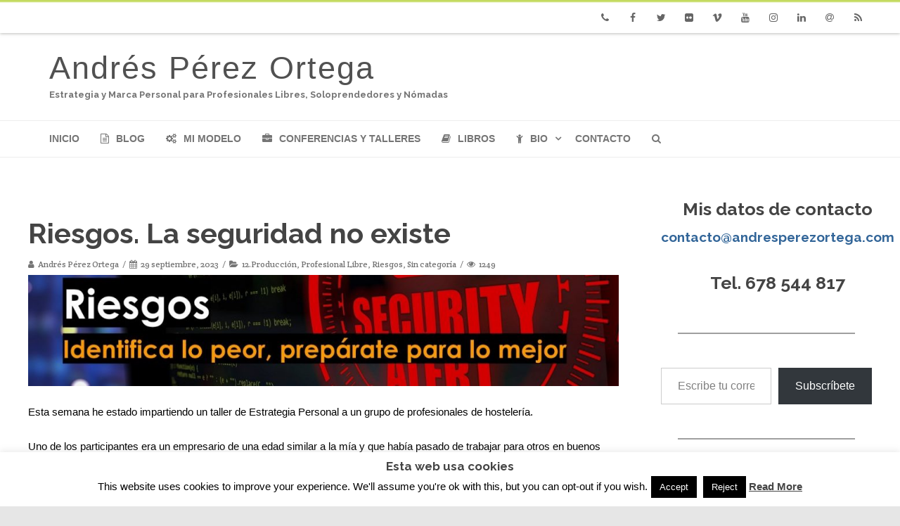

--- FILE ---
content_type: text/html; charset=UTF-8
request_url: https://www.andresperezortega.com/2023/09/riesgo-la-seguridad-no-existe.html
body_size: 36085
content:

<!DOCTYPE html>
<html lang="es">
<head>

	<meta charset="UTF-8" />
	<meta name="viewport" content="width=device-width" />
	
	<link rel="profile" href="https://gmpg.org/xfn/11" />
	<link rel="pingback" href="https://www.andresperezortega.com/xmlrpc.php" />
	
	<meta name='robots' content='index, follow, max-image-preview:large, max-snippet:-1, max-video-preview:-1' />

	<!-- This site is optimized with the Yoast SEO plugin v26.6 - https://yoast.com/wordpress/plugins/seo/ -->
	<title>Riesgos. La seguridad no existe - Andrés Pérez Ortega</title>
	<link rel="canonical" href="https://www.andresperezortega.com/2023/09/riesgo-la-seguridad-no-existe.html" />
	<meta property="og:locale" content="es_ES" />
	<meta property="og:type" content="article" />
	<meta property="og:title" content="Riesgos. La seguridad no existe - Andrés Pérez Ortega" />
	<meta property="og:description" content="Esta semana he estado impartiendo un taller de Estrategia Personal a un grupo de profesionales de hostelería. Uno de los participantes era un empresario de una edad similar a la mía y que había pasado de trabajar para otros en buenos restaurantes a montar el suyo propio. Me comentaba, además del sufrimiento y los disgustos que implica poner en marcha un negocio de este tipo, que todo el mundo trataba&hellip;" />
	<meta property="og:url" content="https://www.andresperezortega.com/2023/09/riesgo-la-seguridad-no-existe.html" />
	<meta property="og:site_name" content="Andrés Pérez Ortega" />
	<meta property="article:author" content="https://www.facebook.com/marcapersonal" />
	<meta property="article:published_time" content="2023-09-29T05:15:00+00:00" />
	<meta property="article:modified_time" content="2023-09-29T05:22:26+00:00" />
	<meta property="og:image" content="https://www.andresperezortega.com/wp-content/uploads/2023/09/RiesgosDados.jpg" />
	<meta property="og:image:width" content="600" />
	<meta property="og:image:height" content="600" />
	<meta property="og:image:type" content="image/jpeg" />
	<meta name="author" content="Andrés Pérez Ortega" />
	<meta name="twitter:label1" content="Escrito por" />
	<meta name="twitter:data1" content="Andrés Pérez Ortega" />
	<meta name="twitter:label2" content="Tiempo de lectura" />
	<meta name="twitter:data2" content="4 minutos" />
	<script type="application/ld+json" class="yoast-schema-graph">{"@context":"https://schema.org","@graph":[{"@type":"WebPage","@id":"https://www.andresperezortega.com/2023/09/riesgo-la-seguridad-no-existe.html","url":"https://www.andresperezortega.com/2023/09/riesgo-la-seguridad-no-existe.html","name":"Riesgos. La seguridad no existe - Andrés Pérez Ortega","isPartOf":{"@id":"https://www.andresperezortega.com/#website"},"primaryImageOfPage":{"@id":"https://www.andresperezortega.com/2023/09/riesgo-la-seguridad-no-existe.html#primaryimage"},"image":{"@id":"https://www.andresperezortega.com/2023/09/riesgo-la-seguridad-no-existe.html#primaryimage"},"thumbnailUrl":"https://www.andresperezortega.com/wp-content/uploads/2023/09/RiesgosDados.jpg","datePublished":"2023-09-29T05:15:00+00:00","dateModified":"2023-09-29T05:22:26+00:00","author":{"@id":"https://www.andresperezortega.com/#/schema/person/639c044d35eb2b32667b09a8b1826a1f"},"breadcrumb":{"@id":"https://www.andresperezortega.com/2023/09/riesgo-la-seguridad-no-existe.html#breadcrumb"},"inLanguage":"es","potentialAction":[{"@type":"ReadAction","target":["https://www.andresperezortega.com/2023/09/riesgo-la-seguridad-no-existe.html"]}]},{"@type":"ImageObject","inLanguage":"es","@id":"https://www.andresperezortega.com/2023/09/riesgo-la-seguridad-no-existe.html#primaryimage","url":"https://www.andresperezortega.com/wp-content/uploads/2023/09/RiesgosDados.jpg","contentUrl":"https://www.andresperezortega.com/wp-content/uploads/2023/09/RiesgosDados.jpg","width":600,"height":600},{"@type":"BreadcrumbList","@id":"https://www.andresperezortega.com/2023/09/riesgo-la-seguridad-no-existe.html#breadcrumb","itemListElement":[{"@type":"ListItem","position":1,"name":"Home","item":"https://www.andresperezortega.com/"},{"@type":"ListItem","position":2,"name":"Blog","item":"https://www.andresperezortega.com/blog"},{"@type":"ListItem","position":3,"name":"Riesgos. La seguridad no existe"}]},{"@type":"WebSite","@id":"https://www.andresperezortega.com/#website","url":"https://www.andresperezortega.com/","name":"Andrés Pérez Ortega","description":"Estrategia y Marca Personal para Profesionales Libres, Soloprendedores y Nómadas","potentialAction":[{"@type":"SearchAction","target":{"@type":"EntryPoint","urlTemplate":"https://www.andresperezortega.com/?s={search_term_string}"},"query-input":{"@type":"PropertyValueSpecification","valueRequired":true,"valueName":"search_term_string"}}],"inLanguage":"es"},{"@type":"Person","@id":"https://www.andresperezortega.com/#/schema/person/639c044d35eb2b32667b09a8b1826a1f","name":"Andrés Pérez Ortega","image":{"@type":"ImageObject","inLanguage":"es","@id":"https://www.andresperezortega.com/#/schema/person/image/","url":"https://secure.gravatar.com/avatar/4531f075033a30e356de858288c84f5cb57c8cb9e7f8a604b72675bbf3108e99?s=96&r=g","contentUrl":"https://secure.gravatar.com/avatar/4531f075033a30e356de858288c84f5cb57c8cb9e7f8a604b72675bbf3108e99?s=96&r=g","caption":"Andrés Pérez Ortega"},"sameAs":["http://www.marcapropia.net","https://www.facebook.com/marcapersonal","https://www.instagram.com/estrategiaprofesional/","https://www.linkedin.com/in/andresperezortega/","https://x.com/marcapersonal","https://www.youtube.com/c/AndresPerezOrtegaSherpa"],"url":"https://www.andresperezortega.com/author/andres"}]}</script>
	<!-- / Yoast SEO plugin. -->


<link rel='dns-prefetch' href='//www.andresperezortega.com' />
<link rel='dns-prefetch' href='//stats.wp.com' />
<link rel='dns-prefetch' href='//cdn.openshareweb.com' />
<link rel='dns-prefetch' href='//cdn.shareaholic.net' />
<link rel='dns-prefetch' href='//www.shareaholic.net' />
<link rel='dns-prefetch' href='//analytics.shareaholic.com' />
<link rel='dns-prefetch' href='//recs.shareaholic.com' />
<link rel='dns-prefetch' href='//partner.shareaholic.com' />
<link rel='preconnect' href='//c0.wp.com' />
<link href='https://fonts.gstatic.com' crossorigin rel='preconnect' />
<link rel="alternate" type="application/rss+xml" title="Andrés Pérez Ortega &raquo; Feed" href="https://www.andresperezortega.com/feed" />
<link rel="alternate" type="application/rss+xml" title="Andrés Pérez Ortega &raquo; Feed de los comentarios" href="https://www.andresperezortega.com/comments/feed" />
<link rel="alternate" title="oEmbed (JSON)" type="application/json+oembed" href="https://www.andresperezortega.com/wp-json/oembed/1.0/embed?url=https%3A%2F%2Fwww.andresperezortega.com%2F2023%2F09%2Friesgo-la-seguridad-no-existe.html" />
<link rel="alternate" title="oEmbed (XML)" type="text/xml+oembed" href="https://www.andresperezortega.com/wp-json/oembed/1.0/embed?url=https%3A%2F%2Fwww.andresperezortega.com%2F2023%2F09%2Friesgo-la-seguridad-no-existe.html&#038;format=xml" />
<!-- Shareaholic - https://www.shareaholic.com -->
<link rel='preload' href='//cdn.shareaholic.net/assets/pub/shareaholic.js' as='script'/>
<script data-no-minify='1' data-cfasync='false'>
_SHR_SETTINGS = {"endpoints":{"local_recs_url":"https:\/\/www.andresperezortega.com\/wp-admin\/admin-ajax.php?action=shareaholic_permalink_related","ajax_url":"https:\/\/www.andresperezortega.com\/wp-admin\/admin-ajax.php","share_counts_url":"https:\/\/www.andresperezortega.com\/wp-admin\/admin-ajax.php?action=shareaholic_share_counts_api"},"site_id":"08c57887fca367ba54fd424a7afd9944","url_components":{"year":"2023","monthnum":"09","day":"29","hour":"07","minute":"15","second":"00","post_id":"29613","postname":"riesgo-la-seguridad-no-existe","category":"sin-categoria"}};
</script>
<script data-no-minify='1' data-cfasync='false' src='//cdn.shareaholic.net/assets/pub/shareaholic.js' data-shr-siteid='08c57887fca367ba54fd424a7afd9944' async ></script>

<!-- Shareaholic Content Tags -->
<meta name='shareaholic:site_name' content='Andrés Pérez Ortega' />
<meta name='shareaholic:language' content='es' />
<meta name='shareaholic:url' content='https://www.andresperezortega.com/2023/09/riesgo-la-seguridad-no-existe.html' />
<meta name='shareaholic:keywords' content='cat:12.producción, cat:profesional libre, cat:riesgos, cat:sin categoría, type:post' />
<meta name='shareaholic:article_published_time' content='2023-09-29T07:15:00+02:00' />
<meta name='shareaholic:article_modified_time' content='2023-09-29T07:22:26+02:00' />
<meta name='shareaholic:shareable_page' content='true' />
<meta name='shareaholic:article_author_name' content='Andrés Pérez Ortega' />
<meta name='shareaholic:site_id' content='08c57887fca367ba54fd424a7afd9944' />
<meta name='shareaholic:wp_version' content='9.7.13' />
<meta name='shareaholic:image' content='https://www.andresperezortega.com/wp-content/uploads/2023/09/RiesgosDados.jpg' />
<!-- Shareaholic Content Tags End -->
		<!-- This site uses the Google Analytics by MonsterInsights plugin v9.11.1 - Using Analytics tracking - https://www.monsterinsights.com/ -->
							<script src="//www.googletagmanager.com/gtag/js?id=G-X52SPHHNBG"  data-cfasync="false" data-wpfc-render="false" type="text/javascript" async></script>
			<script data-cfasync="false" data-wpfc-render="false" type="text/javascript">
				var mi_version = '9.11.1';
				var mi_track_user = true;
				var mi_no_track_reason = '';
								var MonsterInsightsDefaultLocations = {"page_location":"https:\/\/www.andresperezortega.com\/2023\/09\/riesgo-la-seguridad-no-existe.html\/"};
								if ( typeof MonsterInsightsPrivacyGuardFilter === 'function' ) {
					var MonsterInsightsLocations = (typeof MonsterInsightsExcludeQuery === 'object') ? MonsterInsightsPrivacyGuardFilter( MonsterInsightsExcludeQuery ) : MonsterInsightsPrivacyGuardFilter( MonsterInsightsDefaultLocations );
				} else {
					var MonsterInsightsLocations = (typeof MonsterInsightsExcludeQuery === 'object') ? MonsterInsightsExcludeQuery : MonsterInsightsDefaultLocations;
				}

								var disableStrs = [
										'ga-disable-G-X52SPHHNBG',
									];

				/* Function to detect opted out users */
				function __gtagTrackerIsOptedOut() {
					for (var index = 0; index < disableStrs.length; index++) {
						if (document.cookie.indexOf(disableStrs[index] + '=true') > -1) {
							return true;
						}
					}

					return false;
				}

				/* Disable tracking if the opt-out cookie exists. */
				if (__gtagTrackerIsOptedOut()) {
					for (var index = 0; index < disableStrs.length; index++) {
						window[disableStrs[index]] = true;
					}
				}

				/* Opt-out function */
				function __gtagTrackerOptout() {
					for (var index = 0; index < disableStrs.length; index++) {
						document.cookie = disableStrs[index] + '=true; expires=Thu, 31 Dec 2099 23:59:59 UTC; path=/';
						window[disableStrs[index]] = true;
					}
				}

				if ('undefined' === typeof gaOptout) {
					function gaOptout() {
						__gtagTrackerOptout();
					}
				}
								window.dataLayer = window.dataLayer || [];

				window.MonsterInsightsDualTracker = {
					helpers: {},
					trackers: {},
				};
				if (mi_track_user) {
					function __gtagDataLayer() {
						dataLayer.push(arguments);
					}

					function __gtagTracker(type, name, parameters) {
						if (!parameters) {
							parameters = {};
						}

						if (parameters.send_to) {
							__gtagDataLayer.apply(null, arguments);
							return;
						}

						if (type === 'event') {
														parameters.send_to = monsterinsights_frontend.v4_id;
							var hookName = name;
							if (typeof parameters['event_category'] !== 'undefined') {
								hookName = parameters['event_category'] + ':' + name;
							}

							if (typeof MonsterInsightsDualTracker.trackers[hookName] !== 'undefined') {
								MonsterInsightsDualTracker.trackers[hookName](parameters);
							} else {
								__gtagDataLayer('event', name, parameters);
							}
							
						} else {
							__gtagDataLayer.apply(null, arguments);
						}
					}

					__gtagTracker('js', new Date());
					__gtagTracker('set', {
						'developer_id.dZGIzZG': true,
											});
					if ( MonsterInsightsLocations.page_location ) {
						__gtagTracker('set', MonsterInsightsLocations);
					}
										__gtagTracker('config', 'G-X52SPHHNBG', {"forceSSL":"true"} );
										window.gtag = __gtagTracker;										(function () {
						/* https://developers.google.com/analytics/devguides/collection/analyticsjs/ */
						/* ga and __gaTracker compatibility shim. */
						var noopfn = function () {
							return null;
						};
						var newtracker = function () {
							return new Tracker();
						};
						var Tracker = function () {
							return null;
						};
						var p = Tracker.prototype;
						p.get = noopfn;
						p.set = noopfn;
						p.send = function () {
							var args = Array.prototype.slice.call(arguments);
							args.unshift('send');
							__gaTracker.apply(null, args);
						};
						var __gaTracker = function () {
							var len = arguments.length;
							if (len === 0) {
								return;
							}
							var f = arguments[len - 1];
							if (typeof f !== 'object' || f === null || typeof f.hitCallback !== 'function') {
								if ('send' === arguments[0]) {
									var hitConverted, hitObject = false, action;
									if ('event' === arguments[1]) {
										if ('undefined' !== typeof arguments[3]) {
											hitObject = {
												'eventAction': arguments[3],
												'eventCategory': arguments[2],
												'eventLabel': arguments[4],
												'value': arguments[5] ? arguments[5] : 1,
											}
										}
									}
									if ('pageview' === arguments[1]) {
										if ('undefined' !== typeof arguments[2]) {
											hitObject = {
												'eventAction': 'page_view',
												'page_path': arguments[2],
											}
										}
									}
									if (typeof arguments[2] === 'object') {
										hitObject = arguments[2];
									}
									if (typeof arguments[5] === 'object') {
										Object.assign(hitObject, arguments[5]);
									}
									if ('undefined' !== typeof arguments[1].hitType) {
										hitObject = arguments[1];
										if ('pageview' === hitObject.hitType) {
											hitObject.eventAction = 'page_view';
										}
									}
									if (hitObject) {
										action = 'timing' === arguments[1].hitType ? 'timing_complete' : hitObject.eventAction;
										hitConverted = mapArgs(hitObject);
										__gtagTracker('event', action, hitConverted);
									}
								}
								return;
							}

							function mapArgs(args) {
								var arg, hit = {};
								var gaMap = {
									'eventCategory': 'event_category',
									'eventAction': 'event_action',
									'eventLabel': 'event_label',
									'eventValue': 'event_value',
									'nonInteraction': 'non_interaction',
									'timingCategory': 'event_category',
									'timingVar': 'name',
									'timingValue': 'value',
									'timingLabel': 'event_label',
									'page': 'page_path',
									'location': 'page_location',
									'title': 'page_title',
									'referrer' : 'page_referrer',
								};
								for (arg in args) {
																		if (!(!args.hasOwnProperty(arg) || !gaMap.hasOwnProperty(arg))) {
										hit[gaMap[arg]] = args[arg];
									} else {
										hit[arg] = args[arg];
									}
								}
								return hit;
							}

							try {
								f.hitCallback();
							} catch (ex) {
							}
						};
						__gaTracker.create = newtracker;
						__gaTracker.getByName = newtracker;
						__gaTracker.getAll = function () {
							return [];
						};
						__gaTracker.remove = noopfn;
						__gaTracker.loaded = true;
						window['__gaTracker'] = __gaTracker;
					})();
									} else {
										console.log("");
					(function () {
						function __gtagTracker() {
							return null;
						}

						window['__gtagTracker'] = __gtagTracker;
						window['gtag'] = __gtagTracker;
					})();
									}
			</script>
							<!-- / Google Analytics by MonsterInsights -->
		<style id='wp-img-auto-sizes-contain-inline-css' type='text/css'>
img:is([sizes=auto i],[sizes^="auto," i]){contain-intrinsic-size:3000px 1500px}
/*# sourceURL=wp-img-auto-sizes-contain-inline-css */
</style>
<style id='wp-emoji-styles-inline-css' type='text/css'>

	img.wp-smiley, img.emoji {
		display: inline !important;
		border: none !important;
		box-shadow: none !important;
		height: 1em !important;
		width: 1em !important;
		margin: 0 0.07em !important;
		vertical-align: -0.1em !important;
		background: none !important;
		padding: 0 !important;
	}
/*# sourceURL=wp-emoji-styles-inline-css */
</style>
<link rel='stylesheet' id='wp-block-library-css' href='https://www.andresperezortega.com/wp-content/plugins/gutenberg/build/styles/block-library/style.css?ver=22.3.0' type='text/css' media='all' />
<style id='wp-block-group-inline-css' type='text/css'>
.wp-block-group{box-sizing:border-box}:where(.wp-block-group.wp-block-group-is-layout-constrained){position:relative}
/*# sourceURL=https://www.andresperezortega.com/wp-content/plugins/gutenberg/build/styles/block-library/group/style.css */
</style>
<style id='wp-block-separator-inline-css' type='text/css'>
@charset "UTF-8";.wp-block-separator{border:none;border-top:2px solid}:root :where(.wp-block-separator.is-style-dots){height:auto;line-height:1;text-align:center}:root :where(.wp-block-separator.is-style-dots):before{color:currentColor;content:"···";font-family:serif;font-size:1.5em;letter-spacing:2em;padding-left:2em}.wp-block-separator.is-style-dots{background:none!important;border:none!important}
/*# sourceURL=https://www.andresperezortega.com/wp-content/plugins/gutenberg/build/styles/block-library/separator/style.css */
</style>
<style id='wp-block-archives-inline-css' type='text/css'>
.wp-block-archives{box-sizing:border-box}.wp-block-archives-dropdown label{display:block}
/*# sourceURL=https://www.andresperezortega.com/wp-content/plugins/gutenberg/build/styles/block-library/archives/style.css */
</style>
<style id='wp-block-categories-inline-css' type='text/css'>
.wp-block-categories{box-sizing:border-box}.wp-block-categories.alignleft{margin-right:2em}.wp-block-categories.alignright{margin-left:2em}.wp-block-categories.wp-block-categories-dropdown.aligncenter{text-align:center}.wp-block-categories .wp-block-categories__label{display:block;width:100%}
/*# sourceURL=https://www.andresperezortega.com/wp-content/plugins/gutenberg/build/styles/block-library/categories/style.css */
</style>
<style id='wp-block-image-inline-css' type='text/css'>
.wp-block-image>a,.wp-block-image>figure>a{display:inline-block}.wp-block-image img{box-sizing:border-box;height:auto;max-width:100%;vertical-align:bottom}@media not (prefers-reduced-motion){.wp-block-image img.hide{visibility:hidden}.wp-block-image img.show{animation:show-content-image .4s}}.wp-block-image[style*=border-radius] img,.wp-block-image[style*=border-radius]>a{border-radius:inherit}.wp-block-image.has-custom-border img{box-sizing:border-box}.wp-block-image.aligncenter{text-align:center}.wp-block-image.alignfull>a,.wp-block-image.alignwide>a{width:100%}.wp-block-image.alignfull img,.wp-block-image.alignwide img{height:auto;width:100%}.wp-block-image .aligncenter,.wp-block-image .alignleft,.wp-block-image .alignright,.wp-block-image.aligncenter,.wp-block-image.alignleft,.wp-block-image.alignright{display:table}.wp-block-image .aligncenter>figcaption,.wp-block-image .alignleft>figcaption,.wp-block-image .alignright>figcaption,.wp-block-image.aligncenter>figcaption,.wp-block-image.alignleft>figcaption,.wp-block-image.alignright>figcaption{caption-side:bottom;display:table-caption}.wp-block-image .alignleft{float:left;margin:.5em 1em .5em 0}.wp-block-image .alignright{float:right;margin:.5em 0 .5em 1em}.wp-block-image .aligncenter{margin-left:auto;margin-right:auto}.wp-block-image :where(figcaption){margin-bottom:1em;margin-top:.5em}.wp-block-image.is-style-circle-mask img{border-radius:9999px}@supports ((-webkit-mask-image:none) or (mask-image:none)) or (-webkit-mask-image:none){.wp-block-image.is-style-circle-mask img{border-radius:0;-webkit-mask-image:url('data:image/svg+xml;utf8,<svg viewBox="0 0 100 100" xmlns="http://www.w3.org/2000/svg"><circle cx="50" cy="50" r="50"/></svg>');mask-image:url('data:image/svg+xml;utf8,<svg viewBox="0 0 100 100" xmlns="http://www.w3.org/2000/svg"><circle cx="50" cy="50" r="50"/></svg>');mask-mode:alpha;-webkit-mask-position:center;mask-position:center;-webkit-mask-repeat:no-repeat;mask-repeat:no-repeat;-webkit-mask-size:contain;mask-size:contain}}:root :where(.wp-block-image.is-style-rounded img,.wp-block-image .is-style-rounded img){border-radius:9999px}.wp-block-image figure{margin:0}.wp-lightbox-container{display:flex;flex-direction:column;position:relative}.wp-lightbox-container img{cursor:zoom-in}.wp-lightbox-container img:hover+button{opacity:1}.wp-lightbox-container button{align-items:center;backdrop-filter:blur(16px) saturate(180%);background-color:#5a5a5a40;border:none;border-radius:4px;cursor:zoom-in;display:flex;height:20px;justify-content:center;opacity:0;padding:0;position:absolute;right:16px;text-align:center;top:16px;width:20px;z-index:100}@media not (prefers-reduced-motion){.wp-lightbox-container button{transition:opacity .2s ease}}.wp-lightbox-container button:focus-visible{outline:3px auto #5a5a5a40;outline:3px auto -webkit-focus-ring-color;outline-offset:3px}.wp-lightbox-container button:hover{cursor:pointer;opacity:1}.wp-lightbox-container button:focus{opacity:1}.wp-lightbox-container button:focus,.wp-lightbox-container button:hover,.wp-lightbox-container button:not(:hover):not(:active):not(.has-background){background-color:#5a5a5a40;border:none}.wp-lightbox-overlay{box-sizing:border-box;cursor:zoom-out;height:100vh;left:0;overflow:hidden;position:fixed;top:0;visibility:hidden;width:100%;z-index:100000}.wp-lightbox-overlay .close-button{align-items:center;cursor:pointer;display:flex;justify-content:center;min-height:40px;min-width:40px;padding:0;position:absolute;right:calc(env(safe-area-inset-right) + 16px);top:calc(env(safe-area-inset-top) + 16px);z-index:5000000}.wp-lightbox-overlay .close-button:focus,.wp-lightbox-overlay .close-button:hover,.wp-lightbox-overlay .close-button:not(:hover):not(:active):not(.has-background){background:none;border:none}.wp-lightbox-overlay .lightbox-image-container{height:var(--wp--lightbox-container-height);left:50%;overflow:hidden;position:absolute;top:50%;transform:translate(-50%,-50%);transform-origin:top left;width:var(--wp--lightbox-container-width);z-index:9999999999}.wp-lightbox-overlay .wp-block-image{align-items:center;box-sizing:border-box;display:flex;height:100%;justify-content:center;margin:0;position:relative;transform-origin:0 0;width:100%;z-index:3000000}.wp-lightbox-overlay .wp-block-image img{height:var(--wp--lightbox-image-height);min-height:var(--wp--lightbox-image-height);min-width:var(--wp--lightbox-image-width);width:var(--wp--lightbox-image-width)}.wp-lightbox-overlay .wp-block-image figcaption{display:none}.wp-lightbox-overlay button{background:none;border:none}.wp-lightbox-overlay .scrim{background-color:#fff;height:100%;opacity:.9;position:absolute;width:100%;z-index:2000000}.wp-lightbox-overlay.active{visibility:visible}@media not (prefers-reduced-motion){.wp-lightbox-overlay.active{animation:turn-on-visibility .25s both}.wp-lightbox-overlay.active img{animation:turn-on-visibility .35s both}.wp-lightbox-overlay.show-closing-animation:not(.active){animation:turn-off-visibility .35s both}.wp-lightbox-overlay.show-closing-animation:not(.active) img{animation:turn-off-visibility .25s both}.wp-lightbox-overlay.zoom.active{animation:none;opacity:1;visibility:visible}.wp-lightbox-overlay.zoom.active .lightbox-image-container{animation:lightbox-zoom-in .4s}.wp-lightbox-overlay.zoom.active .lightbox-image-container img{animation:none}.wp-lightbox-overlay.zoom.active .scrim{animation:turn-on-visibility .4s forwards}.wp-lightbox-overlay.zoom.show-closing-animation:not(.active){animation:none}.wp-lightbox-overlay.zoom.show-closing-animation:not(.active) .lightbox-image-container{animation:lightbox-zoom-out .4s}.wp-lightbox-overlay.zoom.show-closing-animation:not(.active) .lightbox-image-container img{animation:none}.wp-lightbox-overlay.zoom.show-closing-animation:not(.active) .scrim{animation:turn-off-visibility .4s forwards}}@keyframes show-content-image{0%{visibility:hidden}99%{visibility:hidden}to{visibility:visible}}@keyframes turn-on-visibility{0%{opacity:0}to{opacity:1}}@keyframes turn-off-visibility{0%{opacity:1;visibility:visible}99%{opacity:0;visibility:visible}to{opacity:0;visibility:hidden}}@keyframes lightbox-zoom-in{0%{transform:translate(calc((-100vw + var(--wp--lightbox-scrollbar-width))/2 + var(--wp--lightbox-initial-left-position)),calc(-50vh + var(--wp--lightbox-initial-top-position))) scale(var(--wp--lightbox-scale))}to{transform:translate(-50%,-50%) scale(1)}}@keyframes lightbox-zoom-out{0%{transform:translate(-50%,-50%) scale(1);visibility:visible}99%{visibility:visible}to{transform:translate(calc((-100vw + var(--wp--lightbox-scrollbar-width))/2 + var(--wp--lightbox-initial-left-position)),calc(-50vh + var(--wp--lightbox-initial-top-position))) scale(var(--wp--lightbox-scale));visibility:hidden}}
/*# sourceURL=https://www.andresperezortega.com/wp-content/plugins/gutenberg/build/styles/block-library/image/style.css */
</style>
<style id='global-styles-inline-css' type='text/css'>
:root{--wp--preset--aspect-ratio--square: 1;--wp--preset--aspect-ratio--4-3: 4/3;--wp--preset--aspect-ratio--3-4: 3/4;--wp--preset--aspect-ratio--3-2: 3/2;--wp--preset--aspect-ratio--2-3: 2/3;--wp--preset--aspect-ratio--16-9: 16/9;--wp--preset--aspect-ratio--9-16: 9/16;--wp--preset--color--black: #000000;--wp--preset--color--cyan-bluish-gray: #abb8c3;--wp--preset--color--white: #ffffff;--wp--preset--color--pale-pink: #f78da7;--wp--preset--color--vivid-red: #cf2e2e;--wp--preset--color--luminous-vivid-orange: #ff6900;--wp--preset--color--luminous-vivid-amber: #fcb900;--wp--preset--color--light-green-cyan: #7bdcb5;--wp--preset--color--vivid-green-cyan: #00d084;--wp--preset--color--pale-cyan-blue: #8ed1fc;--wp--preset--color--vivid-cyan-blue: #0693e3;--wp--preset--color--vivid-purple: #9b51e0;--wp--preset--gradient--vivid-cyan-blue-to-vivid-purple: linear-gradient(135deg,rgb(6,147,227) 0%,rgb(155,81,224) 100%);--wp--preset--gradient--light-green-cyan-to-vivid-green-cyan: linear-gradient(135deg,rgb(122,220,180) 0%,rgb(0,208,130) 100%);--wp--preset--gradient--luminous-vivid-amber-to-luminous-vivid-orange: linear-gradient(135deg,rgb(252,185,0) 0%,rgb(255,105,0) 100%);--wp--preset--gradient--luminous-vivid-orange-to-vivid-red: linear-gradient(135deg,rgb(255,105,0) 0%,rgb(207,46,46) 100%);--wp--preset--gradient--very-light-gray-to-cyan-bluish-gray: linear-gradient(135deg,rgb(238,238,238) 0%,rgb(169,184,195) 100%);--wp--preset--gradient--cool-to-warm-spectrum: linear-gradient(135deg,rgb(74,234,220) 0%,rgb(151,120,209) 20%,rgb(207,42,186) 40%,rgb(238,44,130) 60%,rgb(251,105,98) 80%,rgb(254,248,76) 100%);--wp--preset--gradient--blush-light-purple: linear-gradient(135deg,rgb(255,206,236) 0%,rgb(152,150,240) 100%);--wp--preset--gradient--blush-bordeaux: linear-gradient(135deg,rgb(254,205,165) 0%,rgb(254,45,45) 50%,rgb(107,0,62) 100%);--wp--preset--gradient--luminous-dusk: linear-gradient(135deg,rgb(255,203,112) 0%,rgb(199,81,192) 50%,rgb(65,88,208) 100%);--wp--preset--gradient--pale-ocean: linear-gradient(135deg,rgb(255,245,203) 0%,rgb(182,227,212) 50%,rgb(51,167,181) 100%);--wp--preset--gradient--electric-grass: linear-gradient(135deg,rgb(202,248,128) 0%,rgb(113,206,126) 100%);--wp--preset--gradient--midnight: linear-gradient(135deg,rgb(2,3,129) 0%,rgb(40,116,252) 100%);--wp--preset--font-size--small: 13px;--wp--preset--font-size--medium: 20px;--wp--preset--font-size--large: 36px;--wp--preset--font-size--x-large: 42px;--wp--preset--spacing--20: 0.44rem;--wp--preset--spacing--30: 0.67rem;--wp--preset--spacing--40: 1rem;--wp--preset--spacing--50: 1.5rem;--wp--preset--spacing--60: 2.25rem;--wp--preset--spacing--70: 3.38rem;--wp--preset--spacing--80: 5.06rem;--wp--preset--shadow--natural: 6px 6px 9px rgba(0, 0, 0, 0.2);--wp--preset--shadow--deep: 12px 12px 50px rgba(0, 0, 0, 0.4);--wp--preset--shadow--sharp: 6px 6px 0px rgba(0, 0, 0, 0.2);--wp--preset--shadow--outlined: 6px 6px 0px -3px rgb(255, 255, 255), 6px 6px rgb(0, 0, 0);--wp--preset--shadow--crisp: 6px 6px 0px rgb(0, 0, 0);}:where(.is-layout-flex){gap: 0.5em;}:where(.is-layout-grid){gap: 0.5em;}body .is-layout-flex{display: flex;}.is-layout-flex{flex-wrap: wrap;align-items: center;}.is-layout-flex > :is(*, div){margin: 0;}body .is-layout-grid{display: grid;}.is-layout-grid > :is(*, div){margin: 0;}:where(.wp-block-columns.is-layout-flex){gap: 2em;}:where(.wp-block-columns.is-layout-grid){gap: 2em;}:where(.wp-block-post-template.is-layout-flex){gap: 1.25em;}:where(.wp-block-post-template.is-layout-grid){gap: 1.25em;}.has-black-color{color: var(--wp--preset--color--black) !important;}.has-cyan-bluish-gray-color{color: var(--wp--preset--color--cyan-bluish-gray) !important;}.has-white-color{color: var(--wp--preset--color--white) !important;}.has-pale-pink-color{color: var(--wp--preset--color--pale-pink) !important;}.has-vivid-red-color{color: var(--wp--preset--color--vivid-red) !important;}.has-luminous-vivid-orange-color{color: var(--wp--preset--color--luminous-vivid-orange) !important;}.has-luminous-vivid-amber-color{color: var(--wp--preset--color--luminous-vivid-amber) !important;}.has-light-green-cyan-color{color: var(--wp--preset--color--light-green-cyan) !important;}.has-vivid-green-cyan-color{color: var(--wp--preset--color--vivid-green-cyan) !important;}.has-pale-cyan-blue-color{color: var(--wp--preset--color--pale-cyan-blue) !important;}.has-vivid-cyan-blue-color{color: var(--wp--preset--color--vivid-cyan-blue) !important;}.has-vivid-purple-color{color: var(--wp--preset--color--vivid-purple) !important;}.has-black-background-color{background-color: var(--wp--preset--color--black) !important;}.has-cyan-bluish-gray-background-color{background-color: var(--wp--preset--color--cyan-bluish-gray) !important;}.has-white-background-color{background-color: var(--wp--preset--color--white) !important;}.has-pale-pink-background-color{background-color: var(--wp--preset--color--pale-pink) !important;}.has-vivid-red-background-color{background-color: var(--wp--preset--color--vivid-red) !important;}.has-luminous-vivid-orange-background-color{background-color: var(--wp--preset--color--luminous-vivid-orange) !important;}.has-luminous-vivid-amber-background-color{background-color: var(--wp--preset--color--luminous-vivid-amber) !important;}.has-light-green-cyan-background-color{background-color: var(--wp--preset--color--light-green-cyan) !important;}.has-vivid-green-cyan-background-color{background-color: var(--wp--preset--color--vivid-green-cyan) !important;}.has-pale-cyan-blue-background-color{background-color: var(--wp--preset--color--pale-cyan-blue) !important;}.has-vivid-cyan-blue-background-color{background-color: var(--wp--preset--color--vivid-cyan-blue) !important;}.has-vivid-purple-background-color{background-color: var(--wp--preset--color--vivid-purple) !important;}.has-black-border-color{border-color: var(--wp--preset--color--black) !important;}.has-cyan-bluish-gray-border-color{border-color: var(--wp--preset--color--cyan-bluish-gray) !important;}.has-white-border-color{border-color: var(--wp--preset--color--white) !important;}.has-pale-pink-border-color{border-color: var(--wp--preset--color--pale-pink) !important;}.has-vivid-red-border-color{border-color: var(--wp--preset--color--vivid-red) !important;}.has-luminous-vivid-orange-border-color{border-color: var(--wp--preset--color--luminous-vivid-orange) !important;}.has-luminous-vivid-amber-border-color{border-color: var(--wp--preset--color--luminous-vivid-amber) !important;}.has-light-green-cyan-border-color{border-color: var(--wp--preset--color--light-green-cyan) !important;}.has-vivid-green-cyan-border-color{border-color: var(--wp--preset--color--vivid-green-cyan) !important;}.has-pale-cyan-blue-border-color{border-color: var(--wp--preset--color--pale-cyan-blue) !important;}.has-vivid-cyan-blue-border-color{border-color: var(--wp--preset--color--vivid-cyan-blue) !important;}.has-vivid-purple-border-color{border-color: var(--wp--preset--color--vivid-purple) !important;}.has-vivid-cyan-blue-to-vivid-purple-gradient-background{background: var(--wp--preset--gradient--vivid-cyan-blue-to-vivid-purple) !important;}.has-light-green-cyan-to-vivid-green-cyan-gradient-background{background: var(--wp--preset--gradient--light-green-cyan-to-vivid-green-cyan) !important;}.has-luminous-vivid-amber-to-luminous-vivid-orange-gradient-background{background: var(--wp--preset--gradient--luminous-vivid-amber-to-luminous-vivid-orange) !important;}.has-luminous-vivid-orange-to-vivid-red-gradient-background{background: var(--wp--preset--gradient--luminous-vivid-orange-to-vivid-red) !important;}.has-very-light-gray-to-cyan-bluish-gray-gradient-background{background: var(--wp--preset--gradient--very-light-gray-to-cyan-bluish-gray) !important;}.has-cool-to-warm-spectrum-gradient-background{background: var(--wp--preset--gradient--cool-to-warm-spectrum) !important;}.has-blush-light-purple-gradient-background{background: var(--wp--preset--gradient--blush-light-purple) !important;}.has-blush-bordeaux-gradient-background{background: var(--wp--preset--gradient--blush-bordeaux) !important;}.has-luminous-dusk-gradient-background{background: var(--wp--preset--gradient--luminous-dusk) !important;}.has-pale-ocean-gradient-background{background: var(--wp--preset--gradient--pale-ocean) !important;}.has-electric-grass-gradient-background{background: var(--wp--preset--gradient--electric-grass) !important;}.has-midnight-gradient-background{background: var(--wp--preset--gradient--midnight) !important;}.has-small-font-size{font-size: var(--wp--preset--font-size--small) !important;}.has-medium-font-size{font-size: var(--wp--preset--font-size--medium) !important;}.has-large-font-size{font-size: var(--wp--preset--font-size--large) !important;}.has-x-large-font-size{font-size: var(--wp--preset--font-size--x-large) !important;}
/*# sourceURL=global-styles-inline-css */
</style>
<style id='core-block-supports-inline-css' type='text/css'>
.wp-container-core-group-is-layout-fa27c1e4{flex-direction:column;align-items:center;justify-content:space-between;}.wp-elements-fa817d7cf96d52803da9a0ad905e8ce3 a:where(:not(.wp-element-button)){color:var(--wp--preset--color--white);}
/*# sourceURL=core-block-supports-inline-css */
</style>

<style id='classic-theme-styles-inline-css' type='text/css'>
.wp-block-button__link{background-color:#32373c;border-radius:9999px;box-shadow:none;color:#fff;font-size:1.125em;padding:calc(.667em + 2px) calc(1.333em + 2px);text-decoration:none}.wp-block-file__button{background:#32373c;color:#fff}.wp-block-accordion-heading{margin:0}.wp-block-accordion-heading__toggle{background-color:inherit!important;color:inherit!important}.wp-block-accordion-heading__toggle:not(:focus-visible){outline:none}.wp-block-accordion-heading__toggle:focus,.wp-block-accordion-heading__toggle:hover{background-color:inherit!important;border:none;box-shadow:none;color:inherit;padding:var(--wp--preset--spacing--20,1em) 0;text-decoration:none}.wp-block-accordion-heading__toggle:focus-visible{outline:auto;outline-offset:0}
/*# sourceURL=https://www.andresperezortega.com/wp-content/plugins/gutenberg/build/styles/block-library/classic.css */
</style>
<link rel='stylesheet' id='cookie-law-info-css' href='https://www.andresperezortega.com/wp-content/plugins/cookie-law-info/legacy/public/css/cookie-law-info-public.css?ver=3.3.9.1' type='text/css' media='all' />
<link rel='stylesheet' id='cookie-law-info-gdpr-css' href='https://www.andresperezortega.com/wp-content/plugins/cookie-law-info/legacy/public/css/cookie-law-info-gdpr.css?ver=3.3.9.1' type='text/css' media='all' />
<link rel='stylesheet' id='vision-frontend-css' href='https://www.andresperezortega.com/wp-content/plugins/vision-core/assets/css/frontend.css?ver=1.2.3' type='text/css' media='all' />
<link rel='stylesheet' id='magnificPopup-css' href='https://www.andresperezortega.com/wp-content/themes/agama-pro/assets/css/magnific-popup.min.css?ver=1.5.2.4' type='text/css' media='all' />
<link rel='stylesheet' id='font-awesome-css' href='https://www.andresperezortega.com/wp-content/themes/agama-pro/assets/css/font-awesome.min.css?ver=1.5.2.4' type='text/css' media='all' />
<link rel='stylesheet' id='animate-css' href='https://www.andresperezortega.com/wp-content/themes/agama-pro/assets/css/animate.min.css?ver=6.9' type='text/css' media='all' />
<link rel='stylesheet' id='agama-pro-style-css' href='https://www.andresperezortega.com/wp-content/themes/agama-pro/style.css?ver=1.5.2.4' type='text/css' media='all' />
<link rel='stylesheet' id='simple-social-icons-font-css' href='https://www.andresperezortega.com/wp-content/plugins/simple-social-icons/css/style.css?ver=4.0.0' type='text/css' media='all' />
<link rel='stylesheet' id='wp-block-paragraph-css' href='https://www.andresperezortega.com/wp-content/plugins/gutenberg/build/styles/block-library/paragraph/style.css?ver=22.3.0' type='text/css' media='all' />
<link rel='stylesheet' id='wp-block-heading-css' href='https://www.andresperezortega.com/wp-content/plugins/gutenberg/build/styles/block-library/heading/style.css?ver=22.3.0' type='text/css' media='all' />
<script type="text/javascript" src="https://www.andresperezortega.com/wp-content/plugins/google-analytics-for-wordpress/assets/js/frontend-gtag.min.js?ver=9.11.1" id="monsterinsights-frontend-script-js" async="async" data-wp-strategy="async"></script>
<script data-cfasync="false" data-wpfc-render="false" type="text/javascript" id='monsterinsights-frontend-script-js-extra'>/* <![CDATA[ */
var monsterinsights_frontend = {"js_events_tracking":"true","download_extensions":"doc,pdf,ppt,zip,xls,docx,pptx,xlsx","inbound_paths":"[]","home_url":"https:\/\/www.andresperezortega.com","hash_tracking":"false","v4_id":"G-X52SPHHNBG"};/* ]]> */
</script>
<script type="text/javascript" src="https://c0.wp.com/c/6.9/wp-includes/js/jquery/jquery.min.js" id="jquery-core-js"></script>
<script type="text/javascript" src="https://c0.wp.com/c/6.9/wp-includes/js/jquery/jquery-migrate.min.js" id="jquery-migrate-js"></script>
<script type="text/javascript" id="cookie-law-info-js-extra">
/* <![CDATA[ */
var Cli_Data = {"nn_cookie_ids":[],"cookielist":[],"non_necessary_cookies":[],"ccpaEnabled":"","ccpaRegionBased":"","ccpaBarEnabled":"","strictlyEnabled":["necessary","obligatoire"],"ccpaType":"gdpr","js_blocking":"","custom_integration":"","triggerDomRefresh":"","secure_cookies":""};
var cli_cookiebar_settings = {"animate_speed_hide":"500","animate_speed_show":"500","background":"#fff","border":"#444","border_on":"","button_1_button_colour":"#000","button_1_button_hover":"#000000","button_1_link_colour":"#fff","button_1_as_button":"1","button_1_new_win":"","button_2_button_colour":"#333","button_2_button_hover":"#292929","button_2_link_colour":"#444","button_2_as_button":"","button_2_hidebar":"1","button_3_button_colour":"#000","button_3_button_hover":"#000000","button_3_link_colour":"#fff","button_3_as_button":"1","button_3_new_win":"","button_4_button_colour":"#000","button_4_button_hover":"#000000","button_4_link_colour":"#fff","button_4_as_button":"1","button_7_button_colour":"#61a229","button_7_button_hover":"#4e8221","button_7_link_colour":"#fff","button_7_as_button":"1","button_7_new_win":"","font_family":"inherit","header_fix":"","notify_animate_hide":"1","notify_animate_show":"","notify_div_id":"#cookie-law-info-bar","notify_position_horizontal":"right","notify_position_vertical":"bottom","scroll_close":"","scroll_close_reload":"","accept_close_reload":"","reject_close_reload":"","showagain_tab":"1","showagain_background":"#fff","showagain_border":"#000","showagain_div_id":"#cookie-law-info-again","showagain_x_position":"100px","text":"#000","show_once_yn":"","show_once":"10000","logging_on":"","as_popup":"","popup_overlay":"1","bar_heading_text":"Esta web usa cookies","cookie_bar_as":"banner","popup_showagain_position":"bottom-right","widget_position":"left"};
var log_object = {"ajax_url":"https://www.andresperezortega.com/wp-admin/admin-ajax.php"};
//# sourceURL=cookie-law-info-js-extra
/* ]]> */
</script>
<script type="text/javascript" src="https://www.andresperezortega.com/wp-content/plugins/cookie-law-info/legacy/public/js/cookie-law-info-public.js?ver=3.3.9.1" id="cookie-law-info-js"></script>
<script type="text/javascript" src="https://www.andresperezortega.com/wp-content/plugins/vision-core/assets/js/shortcodes.js?ver=1.2.3" id="vision-shortcodes-js"></script>
<script type="text/javascript" id="agama-particles-plugins-js-extra">
/* <![CDATA[ */
var plugin = {"slider":"","header_image_particles":"1","slider_particles":""};
//# sourceURL=agama-particles-plugins-js-extra
/* ]]> */
</script>
<script type="text/javascript" src="https://www.andresperezortega.com/wp-content/themes/agama-pro/assets/js/particles.js?ver=1.5.2.4" id="agama-particles-plugins-js"></script>
<script type="text/javascript" src="https://www.andresperezortega.com/wp-content/themes/agama-pro/assets/js/plugins.js?ver=1.5.2.4" id="agama-plugins-js"></script>
<link rel="https://api.w.org/" href="https://www.andresperezortega.com/wp-json/" /><link rel="alternate" title="JSON" type="application/json" href="https://www.andresperezortega.com/wp-json/wp/v2/posts/29613" /><link rel="EditURI" type="application/rsd+xml" title="RSD" href="https://www.andresperezortega.com/xmlrpc.php?rsd" />
<meta name="generator" content="WordPress 6.9" />
<link rel='shortlink' href='https://www.andresperezortega.com/?p=29613' />

<!-- This site is using AdRotate v5.17.2 to display their advertisements - https://ajdg.solutions/ -->
<!-- AdRotate CSS -->
<style type="text/css" media="screen">
	.g { margin:0px; padding:0px; overflow:hidden; line-height:1; zoom:1; }
	.g img { height:auto; }
	.g-col { position:relative; float:left; }
	.g-col:first-child { margin-left: 0; }
	.g-col:last-child { margin-right: 0; }
	.g-1 { width:auto; height:auto; margin: 0 auto; }
	.g-4 { width:auto; height:auto; margin: 0 auto; }
	.g-5 {  margin: 0 auto; }
	@media only screen and (max-width: 480px) {
		.g-col, .g-dyn, .g-single { width:100%; margin-left:0; margin-right:0; }
	}
</style>
<!-- /AdRotate CSS -->


<!-- Bad Behavior 2.2.24 run time: 3.505 ms -->

		<!-- GA Google Analytics @ https://m0n.co/ga -->
		<script async src="https://www.googletagmanager.com/gtag/js?id=UA-6481968-1"></script>
		<script>
			window.dataLayer = window.dataLayer || [];
			function gtag(){dataLayer.push(arguments);}
			gtag('js', new Date());
			gtag('config', 'UA-6481968-1');
		</script>

		<style>img#wpstats{display:none}</style>
		<style id="agama-front-page-boxes-css" type="text/css">#frontpage-boxes div[class^="fbox"], #frontpage-boxes div[class*="fbox"] { text-align: center; }.fbox-1 a.button {margin-top: 15px;}.fbox-2 a.button {margin-top: 15px;}.fbox-3 a.button {margin-top: 15px;}.fbox-4 a.button {margin-top: 15px;}</style><!--[if lt IE 9]><script src="https://www.andresperezortega.com/wp-content/themes/agama-pro/assets/js/html5.js"></script><![endif]--><style type="text/css" id="agama-customize-css">.site-header .sticky-header.sticky-header-shrink h1,.site-header .sticky-header.sticky-header-shrink h1 a,.sticky-header-shrink .sticky-nav li a { line-height: 87px; }#main-wrapper { max-width: 100%; }.site-header .sticky-header .sticky-header-inner, .vision-row, .footer-sub-wrapper {max-width: 1200px;}#page-title .container {width: 1200px;}.comment-content .comment-author cite {background-color:#337799;border: 1px solid #337799;}blockquote {border-left: 3px solid #337799;}.vision_tabs #tabs li.active a {border-top: 3px solid #337799;}</style><link rel="icon" href="https://www.andresperezortega.com/wp-content/uploads/2018/04/cropped-IMG_1675-32x32.jpg" sizes="32x32" />
<link rel="icon" href="https://www.andresperezortega.com/wp-content/uploads/2018/04/cropped-IMG_1675-192x192.jpg" sizes="192x192" />
<link rel="apple-touch-icon" href="https://www.andresperezortega.com/wp-content/uploads/2018/04/cropped-IMG_1675-180x180.jpg" />
<meta name="msapplication-TileImage" content="https://www.andresperezortega.com/wp-content/uploads/2018/04/cropped-IMG_1675-270x270.jpg" />
<style id="kirki-inline-styles">#masthead .site-title a{color:#515151;font-family:-apple-system, BlinkMacSystemFont, "Segoe UI", Roboto, Oxygen-Sans, Ubuntu, Cantarell, "Helvetica Neue", sans-serif;font-size:45px;}#masthead .site-title a:hover{color:#333;}body{font-family:-apple-system, BlinkMacSystemFont, "Segoe UI", Roboto, Oxygen-Sans, Ubuntu, Cantarell, "Helvetica Neue", sans-serif;font-size:15px;text-transform:none;color:#000000;}li.vision-main-menu-cart .agama-cart-content, .footer-widgets,.woocommerce{border-top-color:#337799;}.top-navigation li ul li a:hover, .top-navigation li ul li a:focus, .main-navigation li ul li a:hover, .sticky-nav > li > ul.sub-menu > li:hover, .woocommerce{border-left-color:#337799;}.woocommerce{background:#337799;}.top-search-trigger.active{color:#337799!important;}.vision-search-form .vision-search-submit:hover, .vision-search-box i.fa-search, .thx_msg, #vision-pagination span, .entry-date .entry-date .format-box i, .entry-content .more-link, .format-box i, #comments .comments-title span, #respond .comment-reply-title span, .portfolio-overlay a:hover, .agama-cart-action span.agama-checkout-price,.woocommerce{color:#337799;}.fancy-title.title-bottom-border h1, .fancy-title.title-bottom-border h2, .fancy-title.title-bottom-border h3, .fancy-title.title-bottom-border h4, .fancy-title.title-bottom-border h5, .fancy-title.title-bottom-border h6, .search__input, .sm-form-control:focus, .cart-product-thumbnail img:hover, #vision-pagination span.current, .agama-cart-item-image:hover{border-color:#337799;}input[type="submit"], .button, .button-3d:hover, .tagcloud a:hover, .entry-date .date-box, #respond #submit, .owl-theme .owl-controls .owl-nav [class*=owl-]:hover, .owl-theme .owl-dots .owl-dot span, .testimonial .flex-control-nav li a, #portfolio-filter li.activeFilter a, .portfolio-shuffle:hover, .feature-box .fbox-icon i, .feature-box .fbox-icon img, #vision-pagination span.current, #toTop:hover{background-color:#337799;}.loader-ellips__dot, .footer-widgets .widget-title:after{background:#337799;}.sticky-nav > ul > li > ul > li > ul > li:hover, .sticky-nav > li > ul > li > ul > li:hover, .vision-main-menu-cart .cart_count:before, #agama_wc_cart .cart_count:before{border-right-color:#337799;}.top-navigation li ul, .main-navigation li ul, .main-navigation .current-menu-item > a, .main-navigation .current-menu-ancestor > a:not(.sub-menu-link), .main-navigation .current_page_item > a:not(.sub-menu-link), .main-navigation .current_page_ancestor > a:not(.sub-menu-link), .sticky-nav > li.current_page_item a:not(.sub-menu-link), .sticky-nav > li.current-menu-item a:not(.sub-menu-link), .sticky-nav > li > ul, .sticky-nav > ul > li > ul > li > ul, .sticky-nav > li > ul > li > ul, .entry-content .more-link{border-bottom-color:#337799;}footer#colophon .site-info a:hover{color:#337799;}a, #vision-pagination a{color:#337799;}a:hover, h1 a:hover, h2 a:hover, h3 a:hover, h4 a:hover, h5 a:hover, h6 a:hover, .entry-title a:hover, .single-line-meta a:hover, .widget-area .widget a:hover, footer[role="contentinfo"] a:hover, .product_title h3:hover, #portfolio-filter li a:hover, .portfolio-desc h3 a:hover, nav[role="navigation"]:hover, nav[role="navigation"] .nav-next a:hover, nav[role="navigation"] .nav-previous a:hover, a[rel="next"]:hover, a[rel="prev"]:hover, #secondary .cat-item a:hover, .agama-cart-item-desc a:hover{color:#dd3333;}h1, h1 a{font-family:Raleway;font-size:40px;font-weight:600;text-transform:none;color:#444;}h2, h2 a{font-family:Raleway;font-size:25px;font-weight:600;text-transform:none;color:#444;}h3, h3 a{font-family:Raleway;font-size:19px;font-weight:600;text-transform:none;color:#336699;}h4, h4 a{font-family:Raleway;font-size:18px;font-weight:600;text-transform:none;color:#878787;}h5, h5 a{font-family:Raleway;font-size:17px;font-weight:600;text-transform:none;color:#444;}h6, h6 a{font-family:Raleway;font-size:12px;font-weight:600;text-transform:none;color:#444444;}body.page h1.entry-title{font-family:Raleway;font-size:22px;font-weight:normal;line-height:1.2;text-transform:none;color:#444;}body:not(.header_v2):not(.header_v3) #main-wrapper{margin-top:0px;}header.header_v1 hgroup{margin-top:24px;margin-bottom:24px;}body:not(.top-bar-out) #top-bar, .top-bar-out .sticky-header, body.header_v2:not(.header_transparent) .sticky-header, .top-nav-wrapper{border-top-width:3px;}body:not(.top-bar-out) #top-bar, .top-bar-out .sticky-header, .header_v2 .sticky-header, .top-nav-wrapper{border-top-style:double;}body:not(.top-bar-out) #top-bar, .header_v2 .sticky-header, .top-nav-wrapper, .top-bar-out .sticky-header{border-top-color:#a2c605;}{:desktop;}#agama-logo .logo-desktop{max-height:87px;}.sticky-header-shrink #agama-logo .logo-desktop{max-height:62px;}#agama-logo .logo-mobile{max-height:87px;}#masthead, .sticky-header-shrink, #masthead nav:not(.mobile-menu) ul.sub-menu, li.vision-main-menu-cart .agama-cart-content, .vision-search-box{background-color:#ffffff;}header.header_v2 .sticky-header-shrink{background-color:rgba(255, 255, 255, .95);}header.header_v3 .sticky-header-shrink{background-color:rgba(255, 255, 255, .95);}.sticky-header-shrink .vision-search-box, .sticky-header-shrink li.vision-main-menu-cart .agama-cart-content{background-color:rgba(255, 255, 255, .95);}#masthead .agama-top-nav a{font-family:-apple-system, BlinkMacSystemFont, "Segoe UI", Roboto, Oxygen-Sans, Ubuntu, Cantarell, "Helvetica Neue", sans-serif;font-size:14px;font-weight:700;text-transform:uppercase;color:#757575;}#masthead .agama-top-nav a:hover{color:#333;}#masthead .agama-primary-nav a{font-family:-apple-system, BlinkMacSystemFont, "Segoe UI", Roboto, Oxygen-Sans, Ubuntu, Cantarell, "Helvetica Neue", sans-serif;font-size:14px;font-weight:700;text-transform:uppercase;color:#757575;}#masthead .agama-primary-nav a:hover{color:#333;}.mobile-menu-toggle-inner, .mobile-menu-toggle-inner::before, .mobile-menu-toggle-inner::after{background-color:#A2C605;}.mobile-menu-toggle-label{color:#A2C605;}nav.mobile-menu ul li a{font-family:-apple-system, BlinkMacSystemFont, "Segoe UI", Roboto, Oxygen-Sans, Ubuntu, Cantarell, "Helvetica Neue", sans-serif;font-size:13px;font-weight:700;text-transform:uppercase;}nav.mobile-menu{background:#FFFFFF;}.mobile-menu-icons a, nav.mobile-menu ul li a{color:#757575;}.mobile-menu-icons a:hover, nav.mobile-menu ul li a:hover{color:#333;}#secondary .widget .widget-title{font-family:Raleway;font-size:11px;font-weight:700;line-height:2.181818182;color:#636363;}#secondary .widget, #secondary .widget a, #secondary .widget li, #secondary .widget p{font-family:inherit;font-size:13px;line-height:1.846153846;color:#9f9f9f;}#secondary .widget a{color:#9f9f9f;}#secondary .widget a:hover{color:#ef0f0f;}.camera_overlayer{background:rgba(69,86,98,0.5);}#agama_slider .slide-1 h2.slide-title{font-family:-apple-system, BlinkMacSystemFont, "Segoe UI", Roboto, Oxygen-Sans, Ubuntu, Cantarell, "Helvetica Neue", sans-serif;font-size:46px;color:#fff;}#agama_slider .slide-1 .button-border{border-color:#ffffff;color:#ffffff;}#agama_slider .slide-1 .button-border:hover{border-color:#ffffff;background-color:#ffffff;}#agama_slider .slide-1 .button-3d{background-color:#ffffff;}#agama_slider .slide-2 h2.slide-title{font-family:Crete Round;font-size:46px;color:#fff;}#agama_slider .slide-2 .button-border{border-color:#ffffff;color:#ffffff;}#agama_slider .slide-2 .button-border:hover{border-color:#ffffff;background-color:#ffffff;}#agama_slider .slide-2 .button-3d{background-color:#ffffff;}#agama_slider .slide-3 h2.slide-title{font-family:Crete Round;font-size:46px;color:#fff;}#agama_slider .slide-3 .button-border{border-color:#A2C605;color:#A2C605;}#agama_slider .slide-3 .button-border:hover{border-color:#A2C605;background-color:#A2C605;}#agama_slider .slide-3 .button-3d{background-color:#A2C605;}#agama_slider .slide-4 h2.slide-title{font-family:Crete Round;font-size:46px;color:#fff;}#agama_slider .slide-4 .button-border{border-color:#ffffff;color:#ffffff;}#agama_slider .slide-4 .button-border:hover{border-color:#ffffff;background-color:#ffffff;}#agama_slider .slide-4 .button-3d{background-color:#ffffff;}#agama_slider .slide-5 h2.slide-title{font-family:Crete Round;font-size:46px;color:#fff;}#agama_slider .slide-5 .button-border{border-color:#ffffff;color:#ffffff;}#agama_slider .slide-5 .button-border:hover{border-color:#ffffff;background-color:#ffffff;}#agama_slider .slide-5 .button-3d{background-color:#ffffff;}#agama_slider .slide-6 h2.slide-title{font-family:Crete Round;font-size:46px;color:#fff;}#agama_slider .slide-6 .button-border{border-color:#ffffff;color:#ffffff;}#agama_slider .slide-6 .button-border:hover{border-color:#ffffff;background-color:#ffffff;}#agama_slider .slide-6 .button-3d{background-color:#ffffff;}#agama_slider .slide-7 h2.slide-title{font-family:Crete Round;font-size:46px;color:#fff;}#agama_slider .slide-7 .button-border{border-color:#ffffff;color:#ffffff;}#agama_slider .slide-7 .button-border:hover{border-color:#ffffff;background-color:#ffffff;}#agama_slider .slide-7 .button-3d{background-color:#ffffff;}#agama_slider .slide-8 h2.slide-title{font-family:Crete Round;font-size:46px;color:#fff;}#agama_slider .slide-8 .button-border{border-color:#ffffff;color:#ffffff;}#agama_slider .slide-8 .button-border:hover{border-color:#ffffff;background-color:#ffffff;}#agama_slider .slide-8 .button-3d{background-color:#ffffff;}#agama_slider .slide-9 h2.slide-title{font-family:Crete Round;font-size:46px;color:#fff;}#agama_slider .slide-9 .button-border{border-color:#A2C605;color:#A2C605;}#agama_slider .slide-9 .button-border:hover{border-color:#A2C605;background-color:#A2C605;}#agama_slider .slide-9 .button-3d{background-color:#A2C605;}#agama_slider .slide-10 h2.slide-title{font-family:Crete Round;font-size:46px;color:#fff;}#agama_slider .slide-10 .button-border{border-color:#A2C605;color:#A2C605;}#agama_slider .slide-10 .button-border:hover{border-color:#A2C605;background-color:#A2C605;}#agama_slider .slide-10 .button-3d{background-color:#A2C605;}.vision-page-title-bar{height:87px;background-color:#f5f5f5;border-color:#EEE;background-repeat:no-repeat;background-attachment:inherit;background-position:inherit;-webkit-background-size:inherit;-moz-background-size:inherit;-ms-background-size:inherit;-o-background-size:inherit;background-size:inherit;}.vision-page-title-bar, .vision-page-title-bar h1, .vision-page-title-bar span{color:#337799;}.vision-page-title-bar a span{color:#444;}.vision-page-title-bar a:hover span{color:#A2C605;}.vision-page-title-bar, .vision-page-title-bar h1{font-family:Raleway;}.vision-page-title-bar h1{font-family:inherit;font-size:18px;}.vision-page-title-bar span, .vision-page-title-bar span a{font-family:inherit;font-size:12px;}#frontpage-boxes > h1{font-family:inherit;font-size:15px;text-align:center;text-transform:initial;color:#444;}#frontpage-boxes > .fbox-1 h2{font-family:Raleway;font-size:16px;font-weight:700;letter-spacing:1px;text-align:center;text-transform:uppercase;color:#333;}.fbox-1 i.fa:not(.fa-link){color:#337799;}#frontpage-boxes > .fbox-1 p{font-family:-apple-system, BlinkMacSystemFont, "Segoe UI", Roboto, Oxygen-Sans, Ubuntu, Cantarell, "Helvetica Neue", sans-serif;font-size:15px;font-weight:400;letter-spacing:0px;line-height:1.8;text-align:center;text-transform:none;color:#333;}#frontpage-boxes > .fbox-2 h2{font-family:Raleway;font-size:16px;font-weight:700;letter-spacing:1px;text-align:center;text-transform:uppercase;color:#333;}.fbox-2 i.fa:not(.fa-link){color:#336699;}#frontpage-boxes > .fbox-2 p{font-family:-apple-system, BlinkMacSystemFont, "Segoe UI", Roboto, Oxygen-Sans, Ubuntu, Cantarell, "Helvetica Neue", sans-serif;font-size:15px;font-weight:400;letter-spacing:0px;line-height:1.8;text-align:center;text-transform:none;color:#333;}#frontpage-boxes > .fbox-3 h2{font-family:Raleway;font-size:16px;font-weight:700;letter-spacing:1px;text-align:center;text-transform:uppercase;color:#333;}.fbox-3 i.fa:not(.fa-link){color:#336699;}#frontpage-boxes > .fbox-3 p{font-family:-apple-system, BlinkMacSystemFont, "Segoe UI", Roboto, Oxygen-Sans, Ubuntu, Cantarell, "Helvetica Neue", sans-serif;font-size:15px;font-weight:400;letter-spacing:0px;line-height:1.8;text-align:center;text-transform:none;color:#333;}#frontpage-boxes > .fbox-4 h2{font-family:Raleway;font-size:16px;font-weight:700;letter-spacing:1px;text-align:center;text-transform:uppercase;color:#333;}.fbox-4 i.fa:not(.fa-link){color:#dd3333;}#frontpage-boxes > .fbox-4 p{font-family:-apple-system, BlinkMacSystemFont, "Segoe UI", Roboto, Oxygen-Sans, Ubuntu, Cantarell, "Helvetica Neue", sans-serif;font-size:15px;font-weight:400;letter-spacing:0px;line-height:1.8;text-align:center;text-transform:none;color:#333;}#frontpage-boxes > .fbox-5 h2{font-family:Raleway;font-size:16px;font-weight:700;letter-spacing:1px;text-align:center;text-transform:uppercase;color:#333;}.fbox-5 i.fa:not(.fa-link){color:#A2C605;}#frontpage-boxes > .fbox-5 p{font-family:Raleway;font-size:15px;font-weight:500;line-height:1.8;text-align:center;text-transform:capitalize;color:#333;}#frontpage-boxes > .fbox-6 h2{font-family:Raleway;font-size:16px;font-weight:700;letter-spacing:1px;text-align:center;text-transform:uppercase;color:#333;}.fbox-6 i.fa:not(.fa-link){color:#dd9933;}#frontpage-boxes > .fbox-6 p{font-family:Raleway;font-size:15px;font-weight:500;line-height:1.8;text-align:center;text-transform:capitalize;color:#333;}#frontpage-boxes > .fbox-7 h2{font-family:Raleway;font-size:16px;font-weight:700;letter-spacing:1px;text-align:center;text-transform:uppercase;color:#333;}.fbox-7 i.fa:not(.fa-link){color:#A2C605;}#frontpage-boxes > .fbox-7 p{font-family:Raleway;font-size:15px;font-weight:500;line-height:1.8;text-align:center;text-transform:capitalize;color:#333;}#frontpage-boxes > .fbox-8 h2{font-family:Raleway;font-size:16px;font-weight:700;letter-spacing:1px;text-align:center;text-transform:uppercase;color:#333;}.fbox-8 i.fa:not(.fa-link){color:#A2C605;}#frontpage-boxes > .fbox-8 p{font-family:Raleway;font-size:15px;font-weight:500;line-height:1.8;text-align:center;text-transform:capitalize;color:#333;}.page-template-contact .vision-contact-email{display:block;}footer[role=contentinfo] a.social-icons{color:#cddeee;}footer[role=contentinfo] a.social-icons:hover{color:#A2C605;}#colophon .site-info{font-family:Lato;font-size:12px;font-weight:400;color:#fff;}#colophon .site-info a{font-family:Lato;font-size:12px;font-weight:400;color:#dd9933;}.footer-widgets{background-color:#a5a5a5;}footer[role=contentinfo]{background-color:#336699;}.footer-widgets .widget h3{font-family:Raleway;font-size:15px;font-weight:600;color:#fff;}.footer-widgets .widget, .footer-widgets li, .footer-widgets p, .footer-widgets .widget a{font-family:Montserrat Alternates;font-size:12px;font-weight:400;color:#cddeee;}.footer-widgets .widget ul li a:hover{font-family:inherit;color:#fff;}/* cyrillic-ext */
@font-face {
  font-family: 'Raleway';
  font-style: normal;
  font-weight: 400;
  font-display: swap;
  src: url(https://www.andresperezortega.com/wp-content/fonts/raleway/font) format('woff');
  unicode-range: U+0460-052F, U+1C80-1C8A, U+20B4, U+2DE0-2DFF, U+A640-A69F, U+FE2E-FE2F;
}
/* cyrillic */
@font-face {
  font-family: 'Raleway';
  font-style: normal;
  font-weight: 400;
  font-display: swap;
  src: url(https://www.andresperezortega.com/wp-content/fonts/raleway/font) format('woff');
  unicode-range: U+0301, U+0400-045F, U+0490-0491, U+04B0-04B1, U+2116;
}
/* vietnamese */
@font-face {
  font-family: 'Raleway';
  font-style: normal;
  font-weight: 400;
  font-display: swap;
  src: url(https://www.andresperezortega.com/wp-content/fonts/raleway/font) format('woff');
  unicode-range: U+0102-0103, U+0110-0111, U+0128-0129, U+0168-0169, U+01A0-01A1, U+01AF-01B0, U+0300-0301, U+0303-0304, U+0308-0309, U+0323, U+0329, U+1EA0-1EF9, U+20AB;
}
/* latin-ext */
@font-face {
  font-family: 'Raleway';
  font-style: normal;
  font-weight: 400;
  font-display: swap;
  src: url(https://www.andresperezortega.com/wp-content/fonts/raleway/font) format('woff');
  unicode-range: U+0100-02BA, U+02BD-02C5, U+02C7-02CC, U+02CE-02D7, U+02DD-02FF, U+0304, U+0308, U+0329, U+1D00-1DBF, U+1E00-1E9F, U+1EF2-1EFF, U+2020, U+20A0-20AB, U+20AD-20C0, U+2113, U+2C60-2C7F, U+A720-A7FF;
}
/* latin */
@font-face {
  font-family: 'Raleway';
  font-style: normal;
  font-weight: 400;
  font-display: swap;
  src: url(https://www.andresperezortega.com/wp-content/fonts/raleway/font) format('woff');
  unicode-range: U+0000-00FF, U+0131, U+0152-0153, U+02BB-02BC, U+02C6, U+02DA, U+02DC, U+0304, U+0308, U+0329, U+2000-206F, U+20AC, U+2122, U+2191, U+2193, U+2212, U+2215, U+FEFF, U+FFFD;
}
/* cyrillic-ext */
@font-face {
  font-family: 'Raleway';
  font-style: normal;
  font-weight: 500;
  font-display: swap;
  src: url(https://www.andresperezortega.com/wp-content/fonts/raleway/font) format('woff');
  unicode-range: U+0460-052F, U+1C80-1C8A, U+20B4, U+2DE0-2DFF, U+A640-A69F, U+FE2E-FE2F;
}
/* cyrillic */
@font-face {
  font-family: 'Raleway';
  font-style: normal;
  font-weight: 500;
  font-display: swap;
  src: url(https://www.andresperezortega.com/wp-content/fonts/raleway/font) format('woff');
  unicode-range: U+0301, U+0400-045F, U+0490-0491, U+04B0-04B1, U+2116;
}
/* vietnamese */
@font-face {
  font-family: 'Raleway';
  font-style: normal;
  font-weight: 500;
  font-display: swap;
  src: url(https://www.andresperezortega.com/wp-content/fonts/raleway/font) format('woff');
  unicode-range: U+0102-0103, U+0110-0111, U+0128-0129, U+0168-0169, U+01A0-01A1, U+01AF-01B0, U+0300-0301, U+0303-0304, U+0308-0309, U+0323, U+0329, U+1EA0-1EF9, U+20AB;
}
/* latin-ext */
@font-face {
  font-family: 'Raleway';
  font-style: normal;
  font-weight: 500;
  font-display: swap;
  src: url(https://www.andresperezortega.com/wp-content/fonts/raleway/font) format('woff');
  unicode-range: U+0100-02BA, U+02BD-02C5, U+02C7-02CC, U+02CE-02D7, U+02DD-02FF, U+0304, U+0308, U+0329, U+1D00-1DBF, U+1E00-1E9F, U+1EF2-1EFF, U+2020, U+20A0-20AB, U+20AD-20C0, U+2113, U+2C60-2C7F, U+A720-A7FF;
}
/* latin */
@font-face {
  font-family: 'Raleway';
  font-style: normal;
  font-weight: 500;
  font-display: swap;
  src: url(https://www.andresperezortega.com/wp-content/fonts/raleway/font) format('woff');
  unicode-range: U+0000-00FF, U+0131, U+0152-0153, U+02BB-02BC, U+02C6, U+02DA, U+02DC, U+0304, U+0308, U+0329, U+2000-206F, U+20AC, U+2122, U+2191, U+2193, U+2212, U+2215, U+FEFF, U+FFFD;
}
/* cyrillic-ext */
@font-face {
  font-family: 'Raleway';
  font-style: normal;
  font-weight: 600;
  font-display: swap;
  src: url(https://www.andresperezortega.com/wp-content/fonts/raleway/font) format('woff');
  unicode-range: U+0460-052F, U+1C80-1C8A, U+20B4, U+2DE0-2DFF, U+A640-A69F, U+FE2E-FE2F;
}
/* cyrillic */
@font-face {
  font-family: 'Raleway';
  font-style: normal;
  font-weight: 600;
  font-display: swap;
  src: url(https://www.andresperezortega.com/wp-content/fonts/raleway/font) format('woff');
  unicode-range: U+0301, U+0400-045F, U+0490-0491, U+04B0-04B1, U+2116;
}
/* vietnamese */
@font-face {
  font-family: 'Raleway';
  font-style: normal;
  font-weight: 600;
  font-display: swap;
  src: url(https://www.andresperezortega.com/wp-content/fonts/raleway/font) format('woff');
  unicode-range: U+0102-0103, U+0110-0111, U+0128-0129, U+0168-0169, U+01A0-01A1, U+01AF-01B0, U+0300-0301, U+0303-0304, U+0308-0309, U+0323, U+0329, U+1EA0-1EF9, U+20AB;
}
/* latin-ext */
@font-face {
  font-family: 'Raleway';
  font-style: normal;
  font-weight: 600;
  font-display: swap;
  src: url(https://www.andresperezortega.com/wp-content/fonts/raleway/font) format('woff');
  unicode-range: U+0100-02BA, U+02BD-02C5, U+02C7-02CC, U+02CE-02D7, U+02DD-02FF, U+0304, U+0308, U+0329, U+1D00-1DBF, U+1E00-1E9F, U+1EF2-1EFF, U+2020, U+20A0-20AB, U+20AD-20C0, U+2113, U+2C60-2C7F, U+A720-A7FF;
}
/* latin */
@font-face {
  font-family: 'Raleway';
  font-style: normal;
  font-weight: 600;
  font-display: swap;
  src: url(https://www.andresperezortega.com/wp-content/fonts/raleway/font) format('woff');
  unicode-range: U+0000-00FF, U+0131, U+0152-0153, U+02BB-02BC, U+02C6, U+02DA, U+02DC, U+0304, U+0308, U+0329, U+2000-206F, U+20AC, U+2122, U+2191, U+2193, U+2212, U+2215, U+FEFF, U+FFFD;
}
/* cyrillic-ext */
@font-face {
  font-family: 'Raleway';
  font-style: normal;
  font-weight: 700;
  font-display: swap;
  src: url(https://www.andresperezortega.com/wp-content/fonts/raleway/font) format('woff');
  unicode-range: U+0460-052F, U+1C80-1C8A, U+20B4, U+2DE0-2DFF, U+A640-A69F, U+FE2E-FE2F;
}
/* cyrillic */
@font-face {
  font-family: 'Raleway';
  font-style: normal;
  font-weight: 700;
  font-display: swap;
  src: url(https://www.andresperezortega.com/wp-content/fonts/raleway/font) format('woff');
  unicode-range: U+0301, U+0400-045F, U+0490-0491, U+04B0-04B1, U+2116;
}
/* vietnamese */
@font-face {
  font-family: 'Raleway';
  font-style: normal;
  font-weight: 700;
  font-display: swap;
  src: url(https://www.andresperezortega.com/wp-content/fonts/raleway/font) format('woff');
  unicode-range: U+0102-0103, U+0110-0111, U+0128-0129, U+0168-0169, U+01A0-01A1, U+01AF-01B0, U+0300-0301, U+0303-0304, U+0308-0309, U+0323, U+0329, U+1EA0-1EF9, U+20AB;
}
/* latin-ext */
@font-face {
  font-family: 'Raleway';
  font-style: normal;
  font-weight: 700;
  font-display: swap;
  src: url(https://www.andresperezortega.com/wp-content/fonts/raleway/font) format('woff');
  unicode-range: U+0100-02BA, U+02BD-02C5, U+02C7-02CC, U+02CE-02D7, U+02DD-02FF, U+0304, U+0308, U+0329, U+1D00-1DBF, U+1E00-1E9F, U+1EF2-1EFF, U+2020, U+20A0-20AB, U+20AD-20C0, U+2113, U+2C60-2C7F, U+A720-A7FF;
}
/* latin */
@font-face {
  font-family: 'Raleway';
  font-style: normal;
  font-weight: 700;
  font-display: swap;
  src: url(https://www.andresperezortega.com/wp-content/fonts/raleway/font) format('woff');
  unicode-range: U+0000-00FF, U+0131, U+0152-0153, U+02BB-02BC, U+02C6, U+02DA, U+02DC, U+0304, U+0308, U+0329, U+2000-206F, U+20AC, U+2122, U+2191, U+2193, U+2212, U+2215, U+FEFF, U+FFFD;
}/* latin-ext */
@font-face {
  font-family: 'Crete Round';
  font-style: normal;
  font-weight: 400;
  font-display: swap;
  src: url(https://www.andresperezortega.com/wp-content/fonts/crete-round/font) format('woff');
  unicode-range: U+0100-02BA, U+02BD-02C5, U+02C7-02CC, U+02CE-02D7, U+02DD-02FF, U+0304, U+0308, U+0329, U+1D00-1DBF, U+1E00-1E9F, U+1EF2-1EFF, U+2020, U+20A0-20AB, U+20AD-20C0, U+2113, U+2C60-2C7F, U+A720-A7FF;
}
/* latin */
@font-face {
  font-family: 'Crete Round';
  font-style: normal;
  font-weight: 400;
  font-display: swap;
  src: url(https://www.andresperezortega.com/wp-content/fonts/crete-round/font) format('woff');
  unicode-range: U+0000-00FF, U+0131, U+0152-0153, U+02BB-02BC, U+02C6, U+02DA, U+02DC, U+0304, U+0308, U+0329, U+2000-206F, U+20AC, U+2122, U+2191, U+2193, U+2212, U+2215, U+FEFF, U+FFFD;
}/* latin-ext */
@font-face {
  font-family: 'Lato';
  font-style: normal;
  font-weight: 400;
  font-display: swap;
  src: url(https://www.andresperezortega.com/wp-content/fonts/lato/font) format('woff');
  unicode-range: U+0100-02BA, U+02BD-02C5, U+02C7-02CC, U+02CE-02D7, U+02DD-02FF, U+0304, U+0308, U+0329, U+1D00-1DBF, U+1E00-1E9F, U+1EF2-1EFF, U+2020, U+20A0-20AB, U+20AD-20C0, U+2113, U+2C60-2C7F, U+A720-A7FF;
}
/* latin */
@font-face {
  font-family: 'Lato';
  font-style: normal;
  font-weight: 400;
  font-display: swap;
  src: url(https://www.andresperezortega.com/wp-content/fonts/lato/font) format('woff');
  unicode-range: U+0000-00FF, U+0131, U+0152-0153, U+02BB-02BC, U+02C6, U+02DA, U+02DC, U+0304, U+0308, U+0329, U+2000-206F, U+20AC, U+2122, U+2191, U+2193, U+2212, U+2215, U+FEFF, U+FFFD;
}/* cyrillic-ext */
@font-face {
  font-family: 'Montserrat Alternates';
  font-style: normal;
  font-weight: 400;
  font-display: swap;
  src: url(https://www.andresperezortega.com/wp-content/fonts/montserrat-alternates/font) format('woff');
  unicode-range: U+0460-052F, U+1C80-1C8A, U+20B4, U+2DE0-2DFF, U+A640-A69F, U+FE2E-FE2F;
}
/* cyrillic */
@font-face {
  font-family: 'Montserrat Alternates';
  font-style: normal;
  font-weight: 400;
  font-display: swap;
  src: url(https://www.andresperezortega.com/wp-content/fonts/montserrat-alternates/font) format('woff');
  unicode-range: U+0301, U+0400-045F, U+0490-0491, U+04B0-04B1, U+2116;
}
/* vietnamese */
@font-face {
  font-family: 'Montserrat Alternates';
  font-style: normal;
  font-weight: 400;
  font-display: swap;
  src: url(https://www.andresperezortega.com/wp-content/fonts/montserrat-alternates/font) format('woff');
  unicode-range: U+0102-0103, U+0110-0111, U+0128-0129, U+0168-0169, U+01A0-01A1, U+01AF-01B0, U+0300-0301, U+0303-0304, U+0308-0309, U+0323, U+0329, U+1EA0-1EF9, U+20AB;
}
/* latin-ext */
@font-face {
  font-family: 'Montserrat Alternates';
  font-style: normal;
  font-weight: 400;
  font-display: swap;
  src: url(https://www.andresperezortega.com/wp-content/fonts/montserrat-alternates/font) format('woff');
  unicode-range: U+0100-02BA, U+02BD-02C5, U+02C7-02CC, U+02CE-02D7, U+02DD-02FF, U+0304, U+0308, U+0329, U+1D00-1DBF, U+1E00-1E9F, U+1EF2-1EFF, U+2020, U+20A0-20AB, U+20AD-20C0, U+2113, U+2C60-2C7F, U+A720-A7FF;
}
/* latin */
@font-face {
  font-family: 'Montserrat Alternates';
  font-style: normal;
  font-weight: 400;
  font-display: swap;
  src: url(https://www.andresperezortega.com/wp-content/fonts/montserrat-alternates/font) format('woff');
  unicode-range: U+0000-00FF, U+0131, U+0152-0153, U+02BB-02BC, U+02C6, U+02DA, U+02DC, U+0304, U+0308, U+0329, U+2000-206F, U+20AC, U+2122, U+2191, U+2193, U+2212, U+2215, U+FEFF, U+FFFD;
}</style>
<style id='jetpack-block-subscriptions-inline-css' type='text/css'>
.is-style-compact .is-not-subscriber .wp-block-button__link,.is-style-compact .is-not-subscriber .wp-block-jetpack-subscriptions__button{border-end-start-radius:0!important;border-start-start-radius:0!important;margin-inline-start:0!important}.is-style-compact .is-not-subscriber .components-text-control__input,.is-style-compact .is-not-subscriber p#subscribe-email input[type=email]{border-end-end-radius:0!important;border-start-end-radius:0!important}.is-style-compact:not(.wp-block-jetpack-subscriptions__use-newline) .components-text-control__input{border-inline-end-width:0!important}.wp-block-jetpack-subscriptions.wp-block-jetpack-subscriptions__supports-newline .wp-block-jetpack-subscriptions__form-container{display:flex;flex-direction:column}.wp-block-jetpack-subscriptions.wp-block-jetpack-subscriptions__supports-newline:not(.wp-block-jetpack-subscriptions__use-newline) .is-not-subscriber .wp-block-jetpack-subscriptions__form-elements{align-items:flex-start;display:flex}.wp-block-jetpack-subscriptions.wp-block-jetpack-subscriptions__supports-newline:not(.wp-block-jetpack-subscriptions__use-newline) p#subscribe-submit{display:flex;justify-content:center}.wp-block-jetpack-subscriptions.wp-block-jetpack-subscriptions__supports-newline .wp-block-jetpack-subscriptions__form .wp-block-jetpack-subscriptions__button,.wp-block-jetpack-subscriptions.wp-block-jetpack-subscriptions__supports-newline .wp-block-jetpack-subscriptions__form .wp-block-jetpack-subscriptions__textfield .components-text-control__input,.wp-block-jetpack-subscriptions.wp-block-jetpack-subscriptions__supports-newline .wp-block-jetpack-subscriptions__form button,.wp-block-jetpack-subscriptions.wp-block-jetpack-subscriptions__supports-newline .wp-block-jetpack-subscriptions__form input[type=email],.wp-block-jetpack-subscriptions.wp-block-jetpack-subscriptions__supports-newline form .wp-block-jetpack-subscriptions__button,.wp-block-jetpack-subscriptions.wp-block-jetpack-subscriptions__supports-newline form .wp-block-jetpack-subscriptions__textfield .components-text-control__input,.wp-block-jetpack-subscriptions.wp-block-jetpack-subscriptions__supports-newline form button,.wp-block-jetpack-subscriptions.wp-block-jetpack-subscriptions__supports-newline form input[type=email]{box-sizing:border-box;cursor:pointer;line-height:1.3;min-width:auto!important;white-space:nowrap!important}.wp-block-jetpack-subscriptions.wp-block-jetpack-subscriptions__supports-newline .wp-block-jetpack-subscriptions__form input[type=email]::placeholder,.wp-block-jetpack-subscriptions.wp-block-jetpack-subscriptions__supports-newline .wp-block-jetpack-subscriptions__form input[type=email]:disabled,.wp-block-jetpack-subscriptions.wp-block-jetpack-subscriptions__supports-newline form input[type=email]::placeholder,.wp-block-jetpack-subscriptions.wp-block-jetpack-subscriptions__supports-newline form input[type=email]:disabled{color:currentColor;opacity:.5}.wp-block-jetpack-subscriptions.wp-block-jetpack-subscriptions__supports-newline .wp-block-jetpack-subscriptions__form .wp-block-jetpack-subscriptions__button,.wp-block-jetpack-subscriptions.wp-block-jetpack-subscriptions__supports-newline .wp-block-jetpack-subscriptions__form button,.wp-block-jetpack-subscriptions.wp-block-jetpack-subscriptions__supports-newline form .wp-block-jetpack-subscriptions__button,.wp-block-jetpack-subscriptions.wp-block-jetpack-subscriptions__supports-newline form button{border-color:#0000;border-style:solid}.wp-block-jetpack-subscriptions.wp-block-jetpack-subscriptions__supports-newline .wp-block-jetpack-subscriptions__form .wp-block-jetpack-subscriptions__textfield,.wp-block-jetpack-subscriptions.wp-block-jetpack-subscriptions__supports-newline .wp-block-jetpack-subscriptions__form p#subscribe-email,.wp-block-jetpack-subscriptions.wp-block-jetpack-subscriptions__supports-newline form .wp-block-jetpack-subscriptions__textfield,.wp-block-jetpack-subscriptions.wp-block-jetpack-subscriptions__supports-newline form p#subscribe-email{background:#0000;flex-grow:1}.wp-block-jetpack-subscriptions.wp-block-jetpack-subscriptions__supports-newline .wp-block-jetpack-subscriptions__form .wp-block-jetpack-subscriptions__textfield .components-base-control__field,.wp-block-jetpack-subscriptions.wp-block-jetpack-subscriptions__supports-newline .wp-block-jetpack-subscriptions__form .wp-block-jetpack-subscriptions__textfield .components-text-control__input,.wp-block-jetpack-subscriptions.wp-block-jetpack-subscriptions__supports-newline .wp-block-jetpack-subscriptions__form .wp-block-jetpack-subscriptions__textfield input[type=email],.wp-block-jetpack-subscriptions.wp-block-jetpack-subscriptions__supports-newline .wp-block-jetpack-subscriptions__form p#subscribe-email .components-base-control__field,.wp-block-jetpack-subscriptions.wp-block-jetpack-subscriptions__supports-newline .wp-block-jetpack-subscriptions__form p#subscribe-email .components-text-control__input,.wp-block-jetpack-subscriptions.wp-block-jetpack-subscriptions__supports-newline .wp-block-jetpack-subscriptions__form p#subscribe-email input[type=email],.wp-block-jetpack-subscriptions.wp-block-jetpack-subscriptions__supports-newline form .wp-block-jetpack-subscriptions__textfield .components-base-control__field,.wp-block-jetpack-subscriptions.wp-block-jetpack-subscriptions__supports-newline form .wp-block-jetpack-subscriptions__textfield .components-text-control__input,.wp-block-jetpack-subscriptions.wp-block-jetpack-subscriptions__supports-newline form .wp-block-jetpack-subscriptions__textfield input[type=email],.wp-block-jetpack-subscriptions.wp-block-jetpack-subscriptions__supports-newline form p#subscribe-email .components-base-control__field,.wp-block-jetpack-subscriptions.wp-block-jetpack-subscriptions__supports-newline form p#subscribe-email .components-text-control__input,.wp-block-jetpack-subscriptions.wp-block-jetpack-subscriptions__supports-newline form p#subscribe-email input[type=email]{height:auto;margin:0;width:100%}.wp-block-jetpack-subscriptions.wp-block-jetpack-subscriptions__supports-newline .wp-block-jetpack-subscriptions__form p#subscribe-email,.wp-block-jetpack-subscriptions.wp-block-jetpack-subscriptions__supports-newline .wp-block-jetpack-subscriptions__form p#subscribe-submit,.wp-block-jetpack-subscriptions.wp-block-jetpack-subscriptions__supports-newline form p#subscribe-email,.wp-block-jetpack-subscriptions.wp-block-jetpack-subscriptions__supports-newline form p#subscribe-submit{line-height:0;margin:0;padding:0}.wp-block-jetpack-subscriptions.wp-block-jetpack-subscriptions__supports-newline.wp-block-jetpack-subscriptions__show-subs .wp-block-jetpack-subscriptions__subscount{font-size:16px;margin:8px 0;text-align:end}.wp-block-jetpack-subscriptions.wp-block-jetpack-subscriptions__supports-newline.wp-block-jetpack-subscriptions__use-newline .wp-block-jetpack-subscriptions__form-elements{display:block}.wp-block-jetpack-subscriptions.wp-block-jetpack-subscriptions__supports-newline.wp-block-jetpack-subscriptions__use-newline .wp-block-jetpack-subscriptions__button,.wp-block-jetpack-subscriptions.wp-block-jetpack-subscriptions__supports-newline.wp-block-jetpack-subscriptions__use-newline button{display:inline-block;max-width:100%}.wp-block-jetpack-subscriptions.wp-block-jetpack-subscriptions__supports-newline.wp-block-jetpack-subscriptions__use-newline .wp-block-jetpack-subscriptions__subscount{text-align:start}#subscribe-submit.is-link{text-align:center;width:auto!important}#subscribe-submit.is-link a{margin-left:0!important;margin-top:0!important;width:auto!important}@keyframes jetpack-memberships_button__spinner-animation{to{transform:rotate(1turn)}}.jetpack-memberships-spinner{display:none;height:1em;margin:0 0 0 5px;width:1em}.jetpack-memberships-spinner svg{height:100%;margin-bottom:-2px;width:100%}.jetpack-memberships-spinner-rotating{animation:jetpack-memberships_button__spinner-animation .75s linear infinite;transform-origin:center}.is-loading .jetpack-memberships-spinner{display:inline-block}body.jetpack-memberships-modal-open{overflow:hidden}dialog.jetpack-memberships-modal{opacity:1}dialog.jetpack-memberships-modal,dialog.jetpack-memberships-modal iframe{background:#0000;border:0;bottom:0;box-shadow:none;height:100%;left:0;margin:0;padding:0;position:fixed;right:0;top:0;width:100%}dialog.jetpack-memberships-modal::backdrop{background-color:#000;opacity:.7;transition:opacity .2s ease-out}dialog.jetpack-memberships-modal.is-loading,dialog.jetpack-memberships-modal.is-loading::backdrop{opacity:0}
/*# sourceURL=https://www.andresperezortega.com/wp-content/plugins/jetpack/_inc/blocks/subscriptions/view.css?minify=false */
</style>
</head>

<body data-rsssl=1 class="wp-singular post-template-default single single-post postid-29613 single-format-standard wp-theme-agama-pro stretched header_v1 single-author">

<!-- Main Wrappe -->
<div id="main-wrapper" class="main-wrapper">
	
	<!-- Header -->
	<header id="masthead" class="site-header header_v1  clearfix" role="banner">
	
		
<!-- Top Wrapper -->
<div class="top-nav-wrapper">
	
	<div class="top-nav-sub-wrapper">
		
				
					<div id="top-social" class="pull-right">
				<ul><li><a class="tv-phone" href="tel:678544817" title="Phone" target="_blank"><span class="tv-icon"><i class="fa fa-phone"></i></span><span class="tv-text">Phone</span></a></li><li><a class="tv-facebook" href="https://www.facebook.com/marcapersonal" title="Facebook" target="_blank"><span class="tv-icon"><i class="fa fa-facebook"></i></span><span class="tv-text">Facebook</span></a></li><li><a class="tv-twitter" href="https://twitter.com/marcapersonal" title="Twitter" target="_blank"><span class="tv-icon"><i class="fa fa-twitter"></i></span><span class="tv-text">Twitter</span></a></li><li><a class="tv-flickr" href="https://www.flickr.com/photos/marcapersonal/" title="Flickr" target="_blank"><span class="tv-icon"><i class="fa fa-flickr"></i></span><span class="tv-text">Flickr</span></a></li><li><a class="tv-vimeo" href="https://vimeo.com/andresperezortega" title="Vimeo" target="_blank"><span class="tv-icon"><i class="fa fa-vimeo"></i></span><span class="tv-text">Vimeo</span></a></li><li><a class="tv-youtube" href="https://www.youtube.com/user/anpeor" title="Youtube" target="_blank"><span class="tv-icon"><i class="fa fa-youtube"></i></span><span class="tv-text">Youtube</span></a></li><li><a class="tv-instagram" href="https://www.instagram.com/anpeor" title="Instagram" target="_blank"><span class="tv-icon"><i class="fa fa-instagram"></i></span><span class="tv-text">Instagram</span></a></li><li><a class="tv-linkedin" href="https://www.linkedin.com/in/andresperezortega" title="Linkedin" target="_blank"><span class="tv-icon"><i class="fa fa-linkedin"></i></span><span class="tv-text">Linkedin</span></a></li><li><a class="tv-email" href="mailto:contacto@andresperezortega.com" title="Email" target="_blank"><span class="tv-icon"><i class="fa fa-at"></i></span><span class="tv-text">Email</span></a></li><li><a class="tv-rss" href="https://www.andresperezortega.com/feed" title="RSS" target="_blank"><span class="tv-icon"><i class="fa fa-rss"></i></span><span class="tv-text">RSS</span></a></li></ul>			</div>
				
	</div>
	
</div><!-- Top Wrapper End -->

<hgroup id="agama-logo">
    
    <div><h1 class="site-title"><a href="https://www.andresperezortega.com/" title="Andrés Pérez Ortega" class="vision-logo-url" rel="home">Andrés Pérez Ortega</a></h1><h2 class="site-description">Estrategia y Marca Personal para Profesionales Libres, Soloprendedores y Nómadas</h2></div>	
	<div class="mobile-menu-icons">
                <div class="mobile-menu-search">
            <a class="top-search-trigger">
                <i class="fa fa-search"></i>
            </a>
            <div class="vision-search-box"><form method="get" action="https://www.andresperezortega.com/"><input class="vision-search-input" name="s" type="text" value="" placeholder="Buscar..." /><input type="submit" class="vision-search-submit" value><i class="fa fa-search"></i></form></div>        </div>
                        <div>        <button class="mobile-menu-toggle toggle--elastic" type="button" 
                aria-label="Mobile Menu" 
                aria-controls="navigation" 
                aria-expanded="false">
            <span class="mobile-menu-toggle-box">
                <span class="mobile-menu-toggle-inner"></span>
            </span>
			        </button><!-- .mobile-menu-toggle -->
    </div>
    </div><!-- .mobile-menu-icons -->
	
</hgroup>

<nav class="main-navigation agama-primary-nav clearfix" role="navigation">
	<div class="main-navigation-sub-wrapper">
		<ul id="menu-menu-principal" class="nav-menu"><li id="nav-menu-item-9259" class="main-menu-item  menu-item-even menu-item-depth-0 menu-item menu-item-type-custom menu-item-object-custom menu-item-home"><a href="https://www.andresperezortega.com" class="menu-link main-menu-link">Inicio</a></li>
<li id="nav-menu-item-9260" class="main-menu-item  menu-item-even menu-item-depth-0 menu-item menu-item-type-post_type menu-item-object-page current_page_parent"><a href="https://www.andresperezortega.com/blog" class="menu-link main-menu-link"><i class="fa fa-file-text-o"></i>Blog</a></li>
<li id="nav-menu-item-22649" class="main-menu-item  menu-item-even menu-item-depth-0 menu-item menu-item-type-post_type menu-item-object-page"><a href="https://www.andresperezortega.com/modelo" class="menu-link main-menu-link"><i class="fa fa-gears"></i>Mi modelo</a></li>
<li id="nav-menu-item-24242" class="main-menu-item  menu-item-even menu-item-depth-0 menu-item menu-item-type-post_type menu-item-object-page"><a href="https://www.andresperezortega.com/tacticas" class="menu-link main-menu-link"><i class="fa fa-briefcase"></i>Conferencias y Talleres</a></li>
<li id="nav-menu-item-9265" class="main-menu-item  menu-item-even menu-item-depth-0 menu-item menu-item-type-post_type menu-item-object-page"><a href="https://www.andresperezortega.com/libros" class="menu-link main-menu-link"><i class="fa fa-book"></i>Libros</a></li>
<li id="nav-menu-item-9269" class="main-menu-item  menu-item-even menu-item-depth-0 menu-item menu-item-type-post_type menu-item-object-page menu-item-has-children"><a href="https://www.andresperezortega.com/sobre-mi" class="menu-link main-menu-link"><i class="fa fa-child"></i>Bio</a>
<ul class="sub-menu menu-odd  menu-depth-1">
	<li id="nav-menu-item-9286" class="sub-menu-item  menu-item-odd menu-item-depth-1 menu-item menu-item-type-post_type menu-item-object-page"><a href="https://www.andresperezortega.com/sobre-mi/sherpa" class="menu-link sub-menu-link">Manifiesto Sherpa</a></li>
</ul>
</li>
<li id="nav-menu-item-9261" class="main-menu-item  menu-item-even menu-item-depth-0 menu-item menu-item-type-post_type menu-item-object-page"><a href="https://www.andresperezortega.com/contacto" class="menu-link main-menu-link">Contacto</a></li>
<li class="vision-custom-menu-item vision-main-menu-search">
					<a class="top-search-trigger"><i class="fa fa-search"></i></a>
                    <div class="vision-search-box"><form method="get" action="https://www.andresperezortega.com/"><input class="vision-search-input" name="s" type="text" value="" placeholder="Buscar..." /><input type="submit" class="vision-search-submit" value><i class="fa fa-search"></i></form></div>
				</li></ul>	</div>
</nav><!-- .agama-primary-nav -->

        <nav class="mobile-menu collapse">
            <ul id="menu-menu-principal-1" class="menu"><li id="nav-menu-item-9259" class="main-menu-item  menu-item-even menu-item-depth-0 menu-item menu-item-type-custom menu-item-object-custom menu-item-home"><a href="https://www.andresperezortega.com" class="menu-link main-menu-link">Inicio</a></li>
<li id="nav-menu-item-9260" class="main-menu-item  menu-item-even menu-item-depth-0 menu-item menu-item-type-post_type menu-item-object-page current_page_parent"><a href="https://www.andresperezortega.com/blog" class="menu-link main-menu-link"><i class="fa fa-file-text-o"></i>Blog</a></li>
<li id="nav-menu-item-22649" class="main-menu-item  menu-item-even menu-item-depth-0 menu-item menu-item-type-post_type menu-item-object-page"><a href="https://www.andresperezortega.com/modelo" class="menu-link main-menu-link"><i class="fa fa-gears"></i>Mi modelo</a></li>
<li id="nav-menu-item-24242" class="main-menu-item  menu-item-even menu-item-depth-0 menu-item menu-item-type-post_type menu-item-object-page"><a href="https://www.andresperezortega.com/tacticas" class="menu-link main-menu-link"><i class="fa fa-briefcase"></i>Conferencias y Talleres</a></li>
<li id="nav-menu-item-9265" class="main-menu-item  menu-item-even menu-item-depth-0 menu-item menu-item-type-post_type menu-item-object-page"><a href="https://www.andresperezortega.com/libros" class="menu-link main-menu-link"><i class="fa fa-book"></i>Libros</a></li>
<li id="nav-menu-item-9269" class="main-menu-item  menu-item-even menu-item-depth-0 menu-item menu-item-type-post_type menu-item-object-page menu-item-has-children"><a href="https://www.andresperezortega.com/sobre-mi" class="menu-link main-menu-link"><i class="fa fa-child"></i>Bio</a>
<ul class="sub-menu menu-odd  menu-depth-1">
	<li id="nav-menu-item-9286" class="sub-menu-item  menu-item-odd menu-item-depth-1 menu-item menu-item-type-post_type menu-item-object-page"><a href="https://www.andresperezortega.com/sobre-mi/sherpa" class="menu-link sub-menu-link">Manifiesto Sherpa</a></li>
</ul>
</li>
<li id="nav-menu-item-9261" class="main-menu-item  menu-item-even menu-item-depth-0 menu-item menu-item-type-post_type menu-item-object-page"><a href="https://www.andresperezortega.com/contacto" class="menu-link main-menu-link">Contacto</a></li>
<li class="vision-custom-menu-item vision-main-menu-search">
					<a class="top-search-trigger"><i class="fa fa-search"></i></a>
                    <div class="vision-search-box"><form method="get" action="https://www.andresperezortega.com/"><input class="vision-search-input" name="s" type="text" value="" placeholder="Buscar..." /><input type="submit" class="vision-search-submit" value><i class="fa fa-search"></i></form></div>
				</li></ul>        </nav><!-- .mobile-menu -->
    		
				
	</header><!-- Header End -->
    
            
    	
		
		
	
	
	
	<div id="page" class="hfeed site">
		<div id="main" class="wrapper">
			<div class="vision-row clearfix">
                
                		
																	
	<!-- Single Article -->
	<div id="primary" class="site-content col-md-9">
		<div id="content" role="main">

			            
                            
				<!-- Article Wrapper -->
				<div class="article-wrapper small_thumbs-style">
					<article id="post-29613" class="post-29613 post type-post status-publish format-standard has-post-thumbnail hentry category-produccion category-agentes-libres category-riesgos category-sin-categoria">
						<div class="article-entry-wrapper">
						
													
														
							<!-- Entry Content -->
							<div class="entry-content">
								
																    <h1 class="entry-title">Riesgos. La seguridad no existe</h1>
                                								
								<ul class="single-line-meta"><li><a href="https://www.andresperezortega.com/author/andres" rel="author"><i class="fa fa-user"></i> <span class="vcard"><span class="fn">Andrés Pérez Ortega</span></span></a></li><li><i class="fa fa-calendar"></i> <span>29 septiembre, 2023</span></li><li><i class="fa fa-folder-open"></i> <a href="https://www.andresperezortega.com/category/produccion" rel="category tag">12.Producción</a>, <a href="https://www.andresperezortega.com/category/programas/agentes-libres" rel="category tag">Profesional Libre</a>, <a href="https://www.andresperezortega.com/category/produccion/riesgos" rel="category tag">Riesgos</a>, <a href="https://www.andresperezortega.com/category/sin-categoria" rel="category tag">Sin categoría</a></li><li><i class="fa fa-eye"></i> 1249</li></ul>								
								<div style='display:none;' class='shareaholic-canvas' data-app='share_buttons' data-title='Riesgos. La seguridad no existe' data-link='https://www.andresperezortega.com/2023/09/riesgo-la-seguridad-no-existe.html' data-app-id-name='post_above_content'></div>
<figure class="wp-block-image size-large is-resized"><a href="https://www.andresperezortega.com/wp-content/uploads/2021/11/Riesgos1.jpg"><img fetchpriority="high" decoding="async" width="1024" height="192" src="https://www.andresperezortega.com/wp-content/uploads/2021/11/Riesgos1-1024x192.jpg" alt="" class="wp-image-27370" style="width:840px;height:auto" srcset="https://www.andresperezortega.com/wp-content/uploads/2021/11/Riesgos1-1024x192.jpg 1024w, https://www.andresperezortega.com/wp-content/uploads/2021/11/Riesgos1-300x56.jpg 300w, https://www.andresperezortega.com/wp-content/uploads/2021/11/Riesgos1-768x144.jpg 768w, https://www.andresperezortega.com/wp-content/uploads/2021/11/Riesgos1-640x120.jpg 640w, https://www.andresperezortega.com/wp-content/uploads/2021/11/Riesgos1-800x150.jpg 800w, https://www.andresperezortega.com/wp-content/uploads/2021/11/Riesgos1.jpg 1280w" sizes="(max-width: 1024px) 100vw, 1024px" /></a></figure>



<p></p>



<p>Esta semana he estado impartiendo un taller de Estrategia Personal a un grupo de profesionales de hostelería.</p>



<p>Uno de los participantes era un empresario de una edad similar a la mía y que había pasado de trabajar para otros en buenos restaurantes a montar el suyo propio.</p>



<p>Me comentaba, además del sufrimiento y los disgustos que implica poner en marcha un negocio de este tipo, que todo el mundo trataba de desanimarle para que no hiciese esa locura. Al parecer, las estadísticas dicen que en el mundo de la restauración, los negocios no suelen durar más de 10 años. El suyo lleva 13 y va como un tiro. Aunque ya te digo que con mucho esfuerzo y trabajo.</p>



<p>Ese tipo de ideas que tratan de desanimar a cualquiera que intente materializar un sueño que lleva tiempo dando vueltas en su cabeza son bastante frecuentes. Siempre hay un listo que saca alguna estadística del tipo, «el 90% de los nuevos negocios fracasan en X tiempo».</p>



<h4 class="wp-block-heading">Si un empleo cada vez dura menos, ¿es mejor no trabajar por cuenta ajena?</h4>



<p>No voy a insistir en algo que, a estas alturas, todos sabemos. Que los empleos cada día duran menos y son más precarios. Entonces, siguiendo la regla que se aplica a los Emprendedores y a los Profesionales Libres, ¿es mejor olvidarse de trabajar para otros? Es absurdo.</p>



<p>El que un proyecto propio no termine de arrancar no es muy distinto de estar trabajando en una empresa con la espada de Damocles del despido o de la reestructuración amenazando constantemente. Y, posiblemente, haciendo algo que no te apasiona.</p>



<p>Dirás que, al menos el tiempo que estás en esa empresa, estás cobrando algo. Es cierto. Pero al mismo tiempo es muy probable que te acomodes y dejes de generar otras opciones.</p>



<p>Por eso mi idea con los Proyectos Paralelos es abrir nuevos frentes que te permitan diversificar tus ingresos poniendo en marcha ideas con poco riesgo. Incluso podría servirte para «engañar» a las estadísticas porque si fallan 4 de cada 5 ideas de negocio, cuando pongas en marcha la quinta, esa sale seguro. Vale, es broma&#8230; o no.</p>



<h4 class="wp-block-heading">Reducir, no eliminar</h4>



<p>Creo que hay algo que no se tiene en cuenta cuando se habla de crear tus propios Proyectos Paralelos. Me refiero a que no todos los proyectos implican el mismo riesgo. </p>



<p>No es lo mismo montar un restaurante en una buena zona de Madrid que crear una tienda con contenidos propios en una plataforma de Internet. </p>



<p>No es lo mismo crear un negocio en el que necesites un local y cuatro empleados sólo para empezar que realizar asesorías en tus ratos libres.</p>



<p>¿Qué implica fracasar en esos negocios más sencillos? Pues normalmente haber perdido algo de tiempo (o mucho), pero se compensa con lo que has aprendido, con tu mejora de posicionamiento y con tu aumento de notoriedad en el sector que te interese.</p>



<p>Por lo tanto, deja de desanimarte cuando algún «cuñao» con una plaza fija en la administración te diga que ni se te ocurra crear esa tienda con Woocommerce en la que vas a vender tus camisetas porque vas a fracasar.</p>



<h4 class="wp-block-heading">No tienes una única oportunidad</h4>



<p>Creo que la diferencia entre los Profesionales Libres y el resto es que precisamente por ese factor, la libertad, tendemos a ver como se abren nuevas opciones en cada circunstancia, sea esta buena o mala.</p>



<p>Para alguien con mentalidad de empleado puro, una perdida de empleo es casi el final hasta que encuentre otro con el que pueda continuar esa vida laboral lineal.</p>



<p>Para un Profesional Libre, cada creación, cada proyecto o incluso cada sensación antes de cada idea, es una generación de alternativas. Cuando otros ven un fracaso, un Profesional Libre ve una señal para cambiar, eliminar, aumentar, reducir o descartar algo y seguir adelante.</p>



<p>Por eso los que rodean a los Profesionales Libres se preocupan más que nosotros. Ellos consideran que esos 4 de cada 5 proyectos que «fracasan» o lo que digan las putas estadísticas lo que dice es que esos 4 proyectos habrán empezado a hacer ajustes para formar parte de ese grupo que tiene éxito.</p>



<h4 class="wp-block-heading">Pruébalo y deja de escuchar a los cenizos</h4>



<p>Hoy puedes poner a la venta esas fotos que haces. Aunque no vendas nada&#8230; o si.</p>



<p>Hoy puedes ofrecerte para montar una tienda en Internet a la mercería de tu barrio.</p>



<p>Hoy puedes crear un curso online en el que expliques todo lo que sabes sobre Logística y compras.</p>



<p>¿No dabas clases particulares para salir los fines de semana cuando eras joven? ¿No ponías copas en el bareto de la esquina para lo mismo? ¿Dónde quedó esa mentalidad?</p>



<p>Deja de hacer caso a los que nunca han creado nada pero hablan como si fuesen Elon Musk. </p>
<div style='display:none;' class='shareaholic-canvas' data-app='share_buttons' data-title='Riesgos. La seguridad no existe' data-link='https://www.andresperezortega.com/2023/09/riesgo-la-seguridad-no-existe.html' data-app-id-name='post_below_content'></div><div style='display:none;' class='shareaholic-canvas' data-app='recommendations' data-title='Riesgos. La seguridad no existe' data-link='https://www.andresperezortega.com/2023/09/riesgo-la-seguridad-no-existe.html' data-app-id-name='post_below_content'></div>								
																
																	<div class="si-share clearfix"><span>Compartir esta publicacion</span><div><a href="https://www.facebook.com/sharer/sharer.php?u=https://www.andresperezortega.com/2023/09/riesgo-la-seguridad-no-existe.html" class="social-icon si-borderless si-facebook" data-toggle="tooltip" data-placement="top" title="Facebook" target="_blank"><i class="fa fa-facebook"></i><i class="fa fa-facebook"></i></a><a href="https://twitter.com/intent/tweet?url=https://www.andresperezortega.com/2023/09/riesgo-la-seguridad-no-existe.html" class="social-icon si-borderless si-twitter" data-toggle="tooltip" data-placement="top" title="Twitter" target="_blank"><i class="fa fa-twitter"></i><i class="fa fa-twitter"></i></a><a href="http://pinterest.com/pin/create/button/?url=https://www.andresperezortega.com/2023/09/riesgo-la-seguridad-no-existe.html&media=https://www.andresperezortega.com/wp-content/uploads/2023/09/RiesgosDados.jpg" class="social-icon si-borderless si-pinterest" data-toggle="tooltip" data-placement="top" title="Pinterest" target="_blank"><i class="fa fa-pinterest"></i><i class="fa fa-pinterest"></i></a><a href="https://plus.google.com/share?url=https://www.andresperezortega.com/2023/09/riesgo-la-seguridad-no-existe.html" class="social-icon si-borderless si-google" data-toggle="tooltip" data-placement="top" title="Google+" target="_blank"><i class="fa fa-google-plus"></i><i class="fa fa-google-plus"></i></a><a href="https://www.linkedin.com/shareArticle?mini=true&url=https://www.andresperezortega.com/2023/09/riesgo-la-seguridad-no-existe.html&title=Riesgos.%20La%20seguridad%20no%20existe&summary=Esta%20semana%20he%20estado%20impartiendo%20un%20taller%20de%20Estrategia%20Personal%20a%20un%20grupo%20de%20profesionales%20de%20hosteler%C3%ADa.%20Uno%20de%20los%20participantes%20era%20un%20empresario%20de%20una%20edad%20similar%20a%20la%20m%C3%ADa%20y%20que%20hab%C3%ADa%20pasado%20de%20trabajar%20para%20otros%20en%20buenos%20restaurantes%20a%20montar%20&source=Andrés Pérez Ortega" class="social-icon si-borderless si-linkedin" data-toggle="tooltip" data-placement="top" title="LinkedIn" target="_blank"><i class="fa fa-linkedin"></i><i class="fa fa-linkedin"></i></a><a href="https://www.andresperezortega.com/2023/09/riesgo-la-seguridad-no-existe.html?feed=rss2&withoutcomments=1" class="social-icon si-borderless si-rss" data-toggle="tooltip" data-placement="top" title="RSS" target="_blank"><i class="fa fa-rss"></i><i class="fa fa-rss"></i></a><a href="mailto:?&subject=Riesgos.%20La%20seguridad%20no%20existe&body=https://www.andresperezortega.com/2023/09/riesgo-la-seguridad-no-existe.html" class="social-icon si-borderless si-email3" data-toggle="tooltip" data-placement="top" title="Email" target="_blank"><i class="fa fa-at"></i><i class="fa fa-at"></i></a></div></div>																
															
							</div><!-- Entry Content End -->
						
						
							<!-- Entry Meta -->
							<footer class="entry-meta">
																							</footer><!-- Entry Meta End -->
						
						</div>
					</article>
				</div><!-- Article Wrapper End -->
				
				            <!-- Article Navigation -->
            <nav class="nav-single">
                <h3 class="assistive-text">Navegación de entradas</h3>
                <span class="nav-previous"><a href="https://www.andresperezortega.com/2023/09/diferenciacion-no-te-subas-al-ultimo-carro.html" rel="prev"><span class="meta-nav">&larr;</span> Diferenciación. No te subas al último carro</a></span>
                <span class="nav-next"><a href="https://www.andresperezortega.com/2023/10/diferenciacion-no-te-chatgptices.html" rel="next">Diferenciación. No te ChatGPTices <span class="meta-nav">&rarr;</span></a></span>
            </nav><!-- Article Navigation End -->
        				
				
			
		</div>
	</div><!-- Single Article End -->

	
    <!-- Sidebar -->
    <div id="secondary" class="widget-area col-md-3" role="complementary">
        <aside id="block-48" class="widget widget_block">
<div class="wp-block-group has-medium-font-size is-vertical is-content-justification-center is-layout-flex wp-container-core-group-is-layout-fa27c1e4 wp-block-group-is-layout-flex">
<h2 class="wp-block-heading has-text-align-center">Mis datos de contacto</h2>



<h3 class="wp-block-heading has-text-align-center">contacto@andresperezortega.com</h3>



<h2 class="wp-block-heading has-text-align-center">Tel. 678 544 817</h2>
</div>
</aside><aside id="block-28" class="widget widget_block">
<hr class="wp-block-separator has-alpha-channel-opacity"/>
</aside><aside id="block-12" class="widget widget_block">	<div class="wp-block-jetpack-subscriptions__supports-newline wp-block-jetpack-subscriptions">
		<div class="wp-block-jetpack-subscriptions__container is-not-subscriber">
							<form
					action="https://wordpress.com/email-subscriptions"
					method="post"
					accept-charset="utf-8"
					data-blog="105734082"
					data-post_access_level="everybody"
					data-subscriber_email=""
					id="subscribe-blog"
				>
					<div class="wp-block-jetpack-subscriptions__form-elements">
												<p id="subscribe-email">
							<label
								id="subscribe-field-label"
								for="subscribe-field"
								class="screen-reader-text"
							>
								Escribe tu correo electrónico…							</label>
							<input
									required="required"
									type="email"
									name="email"
									autocomplete="email"
									class="no-border-radius "
									style="font-size: 16px;padding: 15px 23px 15px 23px;border-radius: 0px;border-width: 1px;"
									placeholder="Escribe tu correo electrónico…"
									value=""
									id="subscribe-field"
									title="Completa este campo."
								/>						</p>
												<p id="subscribe-submit"
													>
							<input type="hidden" name="action" value="subscribe"/>
							<input type="hidden" name="blog_id" value="105734082"/>
							<input type="hidden" name="source" value="https://www.andresperezortega.com/2023/09/riesgo-la-seguridad-no-existe.html"/>
							<input type="hidden" name="sub-type" value="subscribe-block"/>
							<input type="hidden" name="app_source" value=""/>
							<input type="hidden" name="redirect_fragment" value="subscribe-blog"/>
							<input type="hidden" name="lang" value="es_ES"/>
							<input type="hidden" id="_wpnonce" name="_wpnonce" value="4867c37077" /><input type="hidden" name="_wp_http_referer" value="/2023/09/riesgo-la-seguridad-no-existe.html" /><input type="hidden" name="post_id" value="29613"/>							<button type="submit"
																	class="wp-block-button__link no-border-radius"
																									style="font-size: 16px;padding: 15px 23px 15px 23px;margin: 0; margin-left: 10px;border-radius: 0px;border-width: 1px;"
																name="jetpack_subscriptions_widget"
							>
								Subscríbete							</button>
						</p>
					</div>
				</form>
								</div>
	</div>
	</aside><aside id="block-29" class="widget widget_block">
<hr class="wp-block-separator has-alpha-channel-opacity"/>
</aside><aside id="block-51" class="widget widget_block widget_categories"><div class="wp-block-categories-dropdown wp-block-categories-taxonomy-category aligncenter wp-block-categories"><label class="wp-block-categories__label" for="wp-block-categories-1">Categorías</label><select  name='category_name' id='wp-block-categories-1' class='postform'>
	<option value='-1'>Seleccionar Categoría</option>
	<option class="level-0" value="0-protocolo">.Protocolo&nbsp;&nbsp;(1)</option>
	<option class="level-0" value="0-planteamiento">0.Planteamiento&nbsp;&nbsp;(4)</option>
	<option class="level-1" value="beneficios">&nbsp;&nbsp;&nbsp;Beneficios&nbsp;&nbsp;(2)</option>
	<option class="level-1" value="significado">&nbsp;&nbsp;&nbsp;Significado&nbsp;&nbsp;(2)</option>
	<option class="level-0" value="procedimiento">00.Procedimiento&nbsp;&nbsp;(39)</option>
	<option class="level-1" value="asesoria">&nbsp;&nbsp;&nbsp;Asesoría Personal&nbsp;&nbsp;(1)</option>
	<option class="level-1" value="coaching">&nbsp;&nbsp;&nbsp;Coaching&nbsp;&nbsp;(36)</option>
	<option class="level-1" value="consultoria">&nbsp;&nbsp;&nbsp;Consultoría&nbsp;&nbsp;(1)</option>
	<option class="level-1" value="formacion">&nbsp;&nbsp;&nbsp;Formación&nbsp;&nbsp;(1)</option>
	<option class="level-0" value="programas">00.Programas&nbsp;&nbsp;(139)</option>
	<option class="level-1" value="estrategia">&nbsp;&nbsp;&nbsp;Estrategia Personal&nbsp;&nbsp;(19)</option>
	<option class="level-1" value="profesional">&nbsp;&nbsp;&nbsp;Profesional&nbsp;&nbsp;(8)</option>
	<option class="level-1" value="profesional-embajadores">&nbsp;&nbsp;&nbsp;Profesional Embajadores&nbsp;&nbsp;(1)</option>
	<option class="level-1" value="profesional-empleados">&nbsp;&nbsp;&nbsp;Profesional Empleados&nbsp;&nbsp;(3)</option>
	<option class="level-1" value="emprendedores">&nbsp;&nbsp;&nbsp;Profesional Emprendedores&nbsp;&nbsp;(50)</option>
	<option class="level-1" value="profesional-estudiantes">&nbsp;&nbsp;&nbsp;Profesional Estudiantes&nbsp;&nbsp;(1)</option>
	<option class="level-1" value="profesional-expertos">&nbsp;&nbsp;&nbsp;Profesional Expertos&nbsp;&nbsp;(2)</option>
	<option class="level-1" value="profesional-influencers">&nbsp;&nbsp;&nbsp;Profesional Influencers&nbsp;&nbsp;(2)</option>
	<option class="level-1" value="agentes-libres">&nbsp;&nbsp;&nbsp;Profesional Libre&nbsp;&nbsp;(57)</option>
	<option class="level-1" value="profesional-transiciones">&nbsp;&nbsp;&nbsp;Profesional Transiciones&nbsp;&nbsp;(2)</option>
	<option class="level-0" value="proposito">01.Propósito&nbsp;&nbsp;(45)</option>
	<option class="level-1" value="exito">&nbsp;&nbsp;&nbsp;Éxito&nbsp;&nbsp;(2)</option>
	<option class="level-1" value="mision">&nbsp;&nbsp;&nbsp;Misión&nbsp;&nbsp;(4)</option>
	<option class="level-1" value="motivacion">&nbsp;&nbsp;&nbsp;Motivación&nbsp;&nbsp;(8)</option>
	<option class="level-1" value="objetivos">&nbsp;&nbsp;&nbsp;Objetivos&nbsp;&nbsp;(9)</option>
	<option class="level-1" value="pasion">&nbsp;&nbsp;&nbsp;Pasión&nbsp;&nbsp;(5)</option>
	<option class="level-1" value="valores">&nbsp;&nbsp;&nbsp;Valores&nbsp;&nbsp;(5)</option>
	<option class="level-1" value="vision">&nbsp;&nbsp;&nbsp;Visión&nbsp;&nbsp;(4)</option>
	<option class="level-0" value="persona">02.Personalidad&nbsp;&nbsp;(39)</option>
	<option class="level-1" value="actitud">&nbsp;&nbsp;&nbsp;Actitud&nbsp;&nbsp;(7)</option>
	<option class="level-1" value="autoestima">&nbsp;&nbsp;&nbsp;Autoestima&nbsp;&nbsp;(4)</option>
	<option class="level-1" value="conciencia">&nbsp;&nbsp;&nbsp;Conciencia&nbsp;&nbsp;(1)</option>
	<option class="level-1" value="creencias">&nbsp;&nbsp;&nbsp;Creencias&nbsp;&nbsp;(4)</option>
	<option class="level-1" value="introversion">&nbsp;&nbsp;&nbsp;Introversion&nbsp;&nbsp;(2)</option>
	<option class="level-1" value="miedo">&nbsp;&nbsp;&nbsp;Miedo&nbsp;&nbsp;(3)</option>
	<option class="level-1" value="pereza">&nbsp;&nbsp;&nbsp;Pereza&nbsp;&nbsp;(1)</option>
	<option class="level-1" value="perfeccionismo">&nbsp;&nbsp;&nbsp;Perfeccionismo&nbsp;&nbsp;(2)</option>
	<option class="level-1" value="personalidad">&nbsp;&nbsp;&nbsp;Personalidad&nbsp;&nbsp;(3)</option>
	<option class="level-1" value="reflexion">&nbsp;&nbsp;&nbsp;Reflexión&nbsp;&nbsp;(1)</option>
	<option class="level-1" value="responsabilidad">&nbsp;&nbsp;&nbsp;Responsabilidad&nbsp;&nbsp;(7)</option>
	<option class="level-1" value="zona-de-confort">&nbsp;&nbsp;&nbsp;Zona de confort&nbsp;&nbsp;(1)</option>
	<option class="level-0" value="propiedades">03.Propiedades&nbsp;&nbsp;(23)</option>
	<option class="level-1" value="conocimientos">&nbsp;&nbsp;&nbsp;Conocimientos&nbsp;&nbsp;(4)</option>
	<option class="level-1" value="experiencia">&nbsp;&nbsp;&nbsp;Experiencia&nbsp;&nbsp;(4)</option>
	<option class="level-1" value="habitos">&nbsp;&nbsp;&nbsp;Hábitos&nbsp;&nbsp;(6)</option>
	<option class="level-0" value="producto">04.Producto&nbsp;&nbsp;(47)</option>
	<option class="level-1" value="negocios">&nbsp;&nbsp;&nbsp;Negocios&nbsp;&nbsp;(2)</option>
	<option class="level-1" value="oferta">&nbsp;&nbsp;&nbsp;Oferta&nbsp;&nbsp;(17)</option>
	<option class="level-1" value="proyectosparalelos">&nbsp;&nbsp;&nbsp;Proyectos Paralelos&nbsp;&nbsp;(11)</option>
	<option class="level-0" value="publico">05.Público&nbsp;&nbsp;(21)</option>
	<option class="level-1" value="apoyos">&nbsp;&nbsp;&nbsp;Apoyos&nbsp;&nbsp;(4)</option>
	<option class="level-1" value="clientes">&nbsp;&nbsp;&nbsp;Clientes&nbsp;&nbsp;(3)</option>
	<option class="level-1" value="competidores">&nbsp;&nbsp;&nbsp;Competidores&nbsp;&nbsp;(3)</option>
	<option class="level-1" value="mercado">&nbsp;&nbsp;&nbsp;Mercado&nbsp;&nbsp;(1)</option>
	<option class="level-1" value="prescriptores">&nbsp;&nbsp;&nbsp;Prescriptores&nbsp;&nbsp;(2)</option>
	<option class="level-1" value="seguidores">&nbsp;&nbsp;&nbsp;Seguidores&nbsp;&nbsp;(1)</option>
	<option class="level-1" value="socios">&nbsp;&nbsp;&nbsp;Socios&nbsp;&nbsp;(1)</option>
	<option class="level-0" value="prestigio">06.Prestigio&nbsp;&nbsp;(347)</option>
	<option class="level-1" value="autenticidad">&nbsp;&nbsp;&nbsp;Autenticidad&nbsp;&nbsp;(5)</option>
	<option class="level-1" value="carisma">&nbsp;&nbsp;&nbsp;Carisma&nbsp;&nbsp;(3)</option>
	<option class="level-1" value="comportamiento">&nbsp;&nbsp;&nbsp;Comportamiento&nbsp;&nbsp;(4)</option>
	<option class="level-1" value="confianza">&nbsp;&nbsp;&nbsp;Confianza&nbsp;&nbsp;(11)</option>
	<option class="level-1" value="consistencia">&nbsp;&nbsp;&nbsp;Consistencia&nbsp;&nbsp;(3)</option>
	<option class="level-1" value="diferenciacion">&nbsp;&nbsp;&nbsp;Diferenciación&nbsp;&nbsp;(12)</option>
	<option class="level-1" value="emocion-marca">&nbsp;&nbsp;&nbsp;Emoción&nbsp;&nbsp;(2)</option>
	<option class="level-1" value="especializacion">&nbsp;&nbsp;&nbsp;Especialización&nbsp;&nbsp;(5)</option>
	<option class="level-1" value="estandares">&nbsp;&nbsp;&nbsp;Estandares&nbsp;&nbsp;(10)</option>
	<option class="level-1" value="estilo">&nbsp;&nbsp;&nbsp;Estilo&nbsp;&nbsp;(4)</option>
	<option class="level-1" value="etiqueta">&nbsp;&nbsp;&nbsp;Etiqueta&nbsp;&nbsp;(3)</option>
	<option class="level-1" value="evidencias-marca">&nbsp;&nbsp;&nbsp;Evidencias&nbsp;&nbsp;(1)</option>
	<option class="level-1" value="integridad">&nbsp;&nbsp;&nbsp;Integridad&nbsp;&nbsp;(2)</option>
	<option class="level-1" value="liderazgo">&nbsp;&nbsp;&nbsp;Liderazgo&nbsp;&nbsp;(1)</option>
	<option class="level-1" value="branding-personal">&nbsp;&nbsp;&nbsp;Marca Personal&nbsp;&nbsp;(273)</option>
	<option class="level-1" value="persistencia">&nbsp;&nbsp;&nbsp;Persistencia&nbsp;&nbsp;(4)</option>
	<option class="level-1" value="posicionamiento">&nbsp;&nbsp;&nbsp;Posicionamiento&nbsp;&nbsp;(2)</option>
	<option class="level-1" value="reputacion">&nbsp;&nbsp;&nbsp;Reputacion&nbsp;&nbsp;(1)</option>
	<option class="level-1" value="sintonia">&nbsp;&nbsp;&nbsp;Sintonía&nbsp;&nbsp;(4)</option>
	<option class="level-0" value="promocion">07.Promoción&nbsp;&nbsp;(166)</option>
	<option class="level-1" value="corto-alcance">&nbsp;&nbsp;&nbsp;Corto Alcance&nbsp;&nbsp;(1)</option>
	<option class="level-1" value="dispositivosvideoconferencia">&nbsp;&nbsp;&nbsp;Dispositivos Videoconferencia&nbsp;&nbsp;(1)</option>
	<option class="level-1" value="internet">&nbsp;&nbsp;&nbsp;Internet&nbsp;&nbsp;(88)</option>
	<option class="level-2" value="blog">&nbsp;&nbsp;&nbsp;&nbsp;&nbsp;&nbsp;Blog&nbsp;&nbsp;(7)</option>
	<option class="level-2" value="broadcast">&nbsp;&nbsp;&nbsp;&nbsp;&nbsp;&nbsp;Broadcast&nbsp;&nbsp;(2)</option>
	<option class="level-2" value="broadcastpodcast">&nbsp;&nbsp;&nbsp;&nbsp;&nbsp;&nbsp;BroadcastPodcast&nbsp;&nbsp;(1)</option>
	<option class="level-2" value="broadcastvideo">&nbsp;&nbsp;&nbsp;&nbsp;&nbsp;&nbsp;BroadcastVídeo&nbsp;&nbsp;(1)</option>
	<option class="level-2" value="dospuntocero">&nbsp;&nbsp;&nbsp;&nbsp;&nbsp;&nbsp;Dospuntocero&nbsp;&nbsp;(59)</option>
	<option class="level-2" value="redes-sociales-instagram">&nbsp;&nbsp;&nbsp;&nbsp;&nbsp;&nbsp;Redes Sociales Instagram&nbsp;&nbsp;(2)</option>
	<option class="level-2" value="redes-sociales-linkedin">&nbsp;&nbsp;&nbsp;&nbsp;&nbsp;&nbsp;Redes Sociales LinkedIn&nbsp;&nbsp;(3)</option>
	<option class="level-2" value="web">&nbsp;&nbsp;&nbsp;&nbsp;&nbsp;&nbsp;Web&nbsp;&nbsp;(1)</option>
	<option class="level-1" value="largo-alcance">&nbsp;&nbsp;&nbsp;Largo Alcance&nbsp;&nbsp;(1)</option>
	<option class="level-1" value="libros">&nbsp;&nbsp;&nbsp;Libros&nbsp;&nbsp;(2)</option>
	<option class="level-1" value="marketing-personal">&nbsp;&nbsp;&nbsp;Marketing Personal&nbsp;&nbsp;(20)</option>
	<option class="level-1" value="medio-alcance">&nbsp;&nbsp;&nbsp;Medio Alcance&nbsp;&nbsp;(2)</option>
	<option class="level-1" value="medios">&nbsp;&nbsp;&nbsp;Medios&nbsp;&nbsp;(3)</option>
	<option class="level-1" value="networking">&nbsp;&nbsp;&nbsp;Networking&nbsp;&nbsp;(50)</option>
	<option class="level-1" value="publicidad">&nbsp;&nbsp;&nbsp;Publicidad&nbsp;&nbsp;(1)</option>
	<option class="level-0" value="propagacion">08.Propagación&nbsp;&nbsp;(24)</option>
	<option class="level-1" value="comunicacion">&nbsp;&nbsp;&nbsp;Comunicacion&nbsp;&nbsp;(4)</option>
	<option class="level-1" value="contenidos">&nbsp;&nbsp;&nbsp;Contenidos&nbsp;&nbsp;(13)</option>
	<option class="level-1" value="escrita">&nbsp;&nbsp;&nbsp;Escrita&nbsp;&nbsp;(2)</option>
	<option class="level-1" value="feedback">&nbsp;&nbsp;&nbsp;Feedback&nbsp;&nbsp;(2)</option>
	<option class="level-1" value="storytelling">&nbsp;&nbsp;&nbsp;Storytelling&nbsp;&nbsp;(1)</option>
	<option class="level-1" value="verbal">&nbsp;&nbsp;&nbsp;Verbal&nbsp;&nbsp;(2)</option>
	<option class="level-0" value="presencia">09.Presencia&nbsp;&nbsp;(20)</option>
	<option class="level-1" value="aspecto">&nbsp;&nbsp;&nbsp;Aspecto&nbsp;&nbsp;(4)</option>
	<option class="level-1" value="autopresentacion">&nbsp;&nbsp;&nbsp;Autopresentación&nbsp;&nbsp;(4)</option>
	<option class="level-1" value="credenciales">&nbsp;&nbsp;&nbsp;Credenciales&nbsp;&nbsp;(3)</option>
	<option class="level-1" value="credencialescv">&nbsp;&nbsp;&nbsp;Credenciales CV&nbsp;&nbsp;(1)</option>
	<option class="level-1" value="credencialesportfolio">&nbsp;&nbsp;&nbsp;Credenciales Portfolio&nbsp;&nbsp;(5)</option>
	<option class="level-1" value="multimedia">&nbsp;&nbsp;&nbsp;Multimedia&nbsp;&nbsp;(1)</option>
	<option class="level-1" value="multimediafotos">&nbsp;&nbsp;&nbsp;MultimediaFotos&nbsp;&nbsp;(1)</option>
	<option class="level-1" value="tribus">&nbsp;&nbsp;&nbsp;Tribus&nbsp;&nbsp;(3)</option>
	<option class="level-0" value="persuasion">10.Persuasión&nbsp;&nbsp;(17)</option>
	<option class="level-1" value="precio">&nbsp;&nbsp;&nbsp;Precio&nbsp;&nbsp;(8)</option>
	<option class="level-1" value="venta">&nbsp;&nbsp;&nbsp;Venta&nbsp;&nbsp;(8)</option>
	<option class="level-0" value="provisiones">11.Provisiones&nbsp;&nbsp;(31)</option>
	<option class="level-1" value="dinero">&nbsp;&nbsp;&nbsp;Dinero&nbsp;&nbsp;(2)</option>
	<option class="level-1" value="estructura">&nbsp;&nbsp;&nbsp;Estructura&nbsp;&nbsp;(2)</option>
	<option class="level-1" value="infraestructura">&nbsp;&nbsp;&nbsp;Infraestructura&nbsp;&nbsp;(6)</option>
	<option class="level-1" value="relaciones">&nbsp;&nbsp;&nbsp;Relaciones&nbsp;&nbsp;(6)</option>
	<option class="level-1" value="salud">&nbsp;&nbsp;&nbsp;Salud&nbsp;&nbsp;(8)</option>
	<option class="level-1" value="tiempo">&nbsp;&nbsp;&nbsp;Tiempo&nbsp;&nbsp;(5)</option>
	<option class="level-0" value="produccion">12.Producción&nbsp;&nbsp;(34)</option>
	<option class="level-1" value="cambio">&nbsp;&nbsp;&nbsp;Cambio&nbsp;&nbsp;(2)</option>
	<option class="level-1" value="creatividad">&nbsp;&nbsp;&nbsp;Creatividad&nbsp;&nbsp;(3)</option>
	<option class="level-1" value="crisis">&nbsp;&nbsp;&nbsp;Crisis&nbsp;&nbsp;(2)</option>
	<option class="level-1" value="decisiones">&nbsp;&nbsp;&nbsp;Decisiones&nbsp;&nbsp;(2)</option>
	<option class="level-1" value="innovacion">&nbsp;&nbsp;&nbsp;Innovación&nbsp;&nbsp;(6)</option>
	<option class="level-1" value="operaciones">&nbsp;&nbsp;&nbsp;Operaciones&nbsp;&nbsp;(8)</option>
	<option class="level-1" value="productividad">&nbsp;&nbsp;&nbsp;Productividad&nbsp;&nbsp;(5)</option>
	<option class="level-1" value="riesgos">&nbsp;&nbsp;&nbsp;Riesgos&nbsp;&nbsp;(5)</option>
	<option class="level-0" value="papeleo">13.Papeleo&nbsp;&nbsp;(3)</option>
	<option class="level-0" value="progreso">14.Progreso&nbsp;&nbsp;(6)</option>
	<option class="level-1" value="control">&nbsp;&nbsp;&nbsp;Control&nbsp;&nbsp;(2)</option>
	<option class="level-1" value="mantenimiento">&nbsp;&nbsp;&nbsp;Mantenimiento&nbsp;&nbsp;(4)</option>
	<option class="level-0" value="accion-y-reinvencion">Acción y Reinvención&nbsp;&nbsp;(1)</option>
	<option class="level-0" value="blogcast">Blogcast&nbsp;&nbsp;(4)</option>
	<option class="level-0" value="featured">Featured&nbsp;&nbsp;(2)</option>
	<option class="level-0" value="headline">Headline&nbsp;&nbsp;(1)</option>
	<option class="level-0" value="lecciones-aprendidas">Lecciones Aprendidas&nbsp;&nbsp;(36)</option>
	<option class="level-0" value="video">Marca Personal TV&nbsp;&nbsp;(110)</option>
	<option class="level-0" value="navidad">Navidad&nbsp;&nbsp;(17)</option>
	<option class="level-0" value="panorama">Panorama&nbsp;&nbsp;(4)</option>
	<option class="level-0" value="planificacion">Planificación&nbsp;&nbsp;(1)</option>
	<option class="level-0" value="protocolo">Protocolo&nbsp;&nbsp;(3)</option>
	<option class="level-1" value="elementos-producto">&nbsp;&nbsp;&nbsp;Elementos&nbsp;&nbsp;(1)</option>
	<option class="level-1" value="modelo">&nbsp;&nbsp;&nbsp;Modelo&nbsp;&nbsp;(2)</option>
	<option class="level-0" value="quimica-recreativa">Química Recreativa&nbsp;&nbsp;(32)</option>
	<option class="level-0" value="rrhh">RRHH&nbsp;&nbsp;(107)</option>
	<option class="level-0" value="sin-categoria">Sin categoría&nbsp;&nbsp;(1.812)</option>
	<option class="level-0" value="te-van-a-oir">Te van a oir&nbsp;&nbsp;(20)</option>
	<option class="level-0" value="temas">Temas&nbsp;&nbsp;(1)</option>
</select><script type="text/javascript">
/* <![CDATA[ */
( ( [ dropdownId, homeUrl ] ) => {
		const dropdown = document.getElementById( dropdownId );
		function gutenberg_onSelectChange() {
			setTimeout( () => {
				if ( 'escape' === dropdown.dataset.lastkey ) {
					return;
				}
				if ( dropdown.value && dropdown instanceof HTMLSelectElement ) {
					const url = new URL( homeUrl );
					url.searchParams.set( dropdown.name, dropdown.value );
					location.href = url.href;
				}
			}, 250 );
		}
		function gutenberg_onKeyUp( event ) {
			if ( 'Escape' === event.key ) {
				dropdown.dataset.lastkey = 'escape';
			} else {
				delete dropdown.dataset.lastkey;
			}
		}
		function gutenberg_onClick() {
			delete dropdown.dataset.lastkey;
		}
		dropdown.addEventListener( 'keyup', gutenberg_onKeyUp );
		dropdown.addEventListener( 'click', gutenberg_onClick );
		dropdown.addEventListener( 'change', gutenberg_onSelectChange );
	} )( ["wp-block-categories-1","https://www.andresperezortega.com"] );
//# sourceURL=gutenberg_build_dropdown_script_block_core_categories
/* ]]> */
</script>

</div></aside><aside id="block-49" class="widget widget_block">
<hr class="wp-block-separator has-alpha-channel-opacity"/>
</aside><aside id="adrotate_widgets-21" class="widget adrotate_widgets"><h3 class="widget-title">Cursos Udemy</h3><div class="g g-1"><div class="g-dyn a-45 c-1"><center><a class="gofollow" data-track="NDUsMSw2MA==" href="https://www.udemy.com/course/etiqueta-de-negocios-para-profesionales/?referralCode=58540AA60256CAB54763" TARGET="_blank"><img src="/wp-content/uploads/2020/02/EtiquetaUdemy0.jpg" /></a></center>
<br/></div><div class="g-dyn a-44 c-2"><center><a class="gofollow" data-track="NDQsMSw2MA==" href="https://www.udemy.com/course/networking-profesional-paso-a-paso/?referralCode=7E7D94EF4A8D9B1ADDCE" TARGET="_blank"><img src="/wp-content/uploads/2025/02/BannerNetworkingUdemy.jpg" /></a></center>
<br/></div><div class="g-dyn a-48 c-3"><center><a class="gofollow" data-track="NDgsMSw2MA==" href=https://www.udemy.com/course/disena-tu-estrategia-profesional/?referralCode=DC1D8EF018A3F7CBDE0B" TARGET="_blank"><img src="/wp-content/uploads/2020/02/EstrategiaProfesionalUdemy0.jpg" /></a></center>
<br/></div><div class="g-dyn a-46 c-4"><center><a class="gofollow" data-track="NDYsMSw2MA==" href=https://www.udemy.com/course/disena-tu-estrategia-de-marca-personal-paso-a-paso/?referralCode=C859DC7FB3F221F8598A" TARGET="_blank"><img src="/wp-content/uploads/2020/02/MarcaPersonalUdemy0.jpg" /></a></center>
<br/></div></div></aside><aside id="block-52" class="widget widget_block">
<hr class="wp-block-separator has-alpha-channel-opacity"/>
</aside><aside id="block-47" class="widget widget_block widget_archive"><div style="background-color:#dcdcdc;" class="wp-block-archives-dropdown aligncenter wp-elements-fa817d7cf96d52803da9a0ad905e8ce3 wp-block-archives has-text-color has-white-color has-background"><label for="wp-block-archives-1" class="wp-block-archives__label">Archivos</label>
		<select id="wp-block-archives-1" name="archive-dropdown">
		<option value="">Elegir el mes</option>	<option value='https://www.andresperezortega.com/2026/01'> enero 2026 &nbsp;(3)</option>
	<option value='https://www.andresperezortega.com/2025/12'> diciembre 2025 &nbsp;(7)</option>
	<option value='https://www.andresperezortega.com/2025/11'> noviembre 2025 &nbsp;(8)</option>
	<option value='https://www.andresperezortega.com/2025/10'> octubre 2025 &nbsp;(9)</option>
	<option value='https://www.andresperezortega.com/2025/09'> septiembre 2025 &nbsp;(10)</option>
	<option value='https://www.andresperezortega.com/2025/06'> junio 2025 &nbsp;(8)</option>
	<option value='https://www.andresperezortega.com/2025/05'> mayo 2025 &nbsp;(9)</option>
	<option value='https://www.andresperezortega.com/2025/04'> abril 2025 &nbsp;(6)</option>
	<option value='https://www.andresperezortega.com/2025/03'> marzo 2025 &nbsp;(8)</option>
	<option value='https://www.andresperezortega.com/2025/02'> febrero 2025 &nbsp;(8)</option>
	<option value='https://www.andresperezortega.com/2025/01'> enero 2025 &nbsp;(6)</option>
	<option value='https://www.andresperezortega.com/2024/12'> diciembre 2024 &nbsp;(6)</option>
	<option value='https://www.andresperezortega.com/2024/11'> noviembre 2024 &nbsp;(9)</option>
	<option value='https://www.andresperezortega.com/2024/10'> octubre 2024 &nbsp;(9)</option>
	<option value='https://www.andresperezortega.com/2024/09'> septiembre 2024 &nbsp;(8)</option>
	<option value='https://www.andresperezortega.com/2024/06'> junio 2024 &nbsp;(8)</option>
	<option value='https://www.andresperezortega.com/2024/05'> mayo 2024 &nbsp;(9)</option>
	<option value='https://www.andresperezortega.com/2024/04'> abril 2024 &nbsp;(7)</option>
	<option value='https://www.andresperezortega.com/2024/03'> marzo 2024 &nbsp;(7)</option>
	<option value='https://www.andresperezortega.com/2024/02'> febrero 2024 &nbsp;(8)</option>
	<option value='https://www.andresperezortega.com/2024/01'> enero 2024 &nbsp;(7)</option>
	<option value='https://www.andresperezortega.com/2023/12'> diciembre 2023 &nbsp;(7)</option>
	<option value='https://www.andresperezortega.com/2023/11'> noviembre 2023 &nbsp;(8)</option>
	<option value='https://www.andresperezortega.com/2023/10'> octubre 2023 &nbsp;(9)</option>
	<option value='https://www.andresperezortega.com/2023/09'> septiembre 2023 &nbsp;(8)</option>
	<option value='https://www.andresperezortega.com/2023/06'> junio 2023 &nbsp;(9)</option>
	<option value='https://www.andresperezortega.com/2023/05'> mayo 2023 &nbsp;(9)</option>
	<option value='https://www.andresperezortega.com/2023/04'> abril 2023 &nbsp;(6)</option>
	<option value='https://www.andresperezortega.com/2023/03'> marzo 2023 &nbsp;(9)</option>
	<option value='https://www.andresperezortega.com/2023/02'> febrero 2023 &nbsp;(8)</option>
	<option value='https://www.andresperezortega.com/2023/01'> enero 2023 &nbsp;(7)</option>
	<option value='https://www.andresperezortega.com/2022/12'> diciembre 2022 &nbsp;(7)</option>
	<option value='https://www.andresperezortega.com/2022/11'> noviembre 2022 &nbsp;(9)</option>
	<option value='https://www.andresperezortega.com/2022/10'> octubre 2022 &nbsp;(8)</option>
	<option value='https://www.andresperezortega.com/2022/09'> septiembre 2022 &nbsp;(9)</option>
	<option value='https://www.andresperezortega.com/2022/06'> junio 2022 &nbsp;(8)</option>
	<option value='https://www.andresperezortega.com/2022/05'> mayo 2022 &nbsp;(9)</option>
	<option value='https://www.andresperezortega.com/2022/04'> abril 2022 &nbsp;(7)</option>
	<option value='https://www.andresperezortega.com/2022/03'> marzo 2022 &nbsp;(9)</option>
	<option value='https://www.andresperezortega.com/2022/02'> febrero 2022 &nbsp;(8)</option>
	<option value='https://www.andresperezortega.com/2022/01'> enero 2022 &nbsp;(6)</option>
	<option value='https://www.andresperezortega.com/2021/12'> diciembre 2021 &nbsp;(7)</option>
	<option value='https://www.andresperezortega.com/2021/11'> noviembre 2021 &nbsp;(9)</option>
	<option value='https://www.andresperezortega.com/2021/10'> octubre 2021 &nbsp;(9)</option>
	<option value='https://www.andresperezortega.com/2021/09'> septiembre 2021 &nbsp;(8)</option>
	<option value='https://www.andresperezortega.com/2021/06'> junio 2021 &nbsp;(9)</option>
	<option value='https://www.andresperezortega.com/2021/05'> mayo 2021 &nbsp;(8)</option>
	<option value='https://www.andresperezortega.com/2021/04'> abril 2021 &nbsp;(8)</option>
	<option value='https://www.andresperezortega.com/2021/03'> marzo 2021 &nbsp;(8)</option>
	<option value='https://www.andresperezortega.com/2021/02'> febrero 2021 &nbsp;(8)</option>
	<option value='https://www.andresperezortega.com/2021/01'> enero 2021 &nbsp;(7)</option>
	<option value='https://www.andresperezortega.com/2020/12'> diciembre 2020 &nbsp;(7)</option>
	<option value='https://www.andresperezortega.com/2020/11'> noviembre 2020 &nbsp;(8)</option>
	<option value='https://www.andresperezortega.com/2020/10'> octubre 2020 &nbsp;(9)</option>
	<option value='https://www.andresperezortega.com/2020/09'> septiembre 2020 &nbsp;(9)</option>
	<option value='https://www.andresperezortega.com/2020/06'> junio 2020 &nbsp;(8)</option>
	<option value='https://www.andresperezortega.com/2020/05'> mayo 2020 &nbsp;(9)</option>
	<option value='https://www.andresperezortega.com/2020/04'> abril 2020 &nbsp;(5)</option>
	<option value='https://www.andresperezortega.com/2020/03'> marzo 2020 &nbsp;(10)</option>
	<option value='https://www.andresperezortega.com/2020/02'> febrero 2020 &nbsp;(9)</option>
	<option value='https://www.andresperezortega.com/2020/01'> enero 2020 &nbsp;(7)</option>
	<option value='https://www.andresperezortega.com/2019/12'> diciembre 2019 &nbsp;(6)</option>
	<option value='https://www.andresperezortega.com/2019/11'> noviembre 2019 &nbsp;(9)</option>
	<option value='https://www.andresperezortega.com/2019/10'> octubre 2019 &nbsp;(9)</option>
	<option value='https://www.andresperezortega.com/2019/09'> septiembre 2019 &nbsp;(8)</option>
	<option value='https://www.andresperezortega.com/2019/07'> julio 2019 &nbsp;(1)</option>
	<option value='https://www.andresperezortega.com/2019/06'> junio 2019 &nbsp;(8)</option>
	<option value='https://www.andresperezortega.com/2019/05'> mayo 2019 &nbsp;(9)</option>
	<option value='https://www.andresperezortega.com/2019/04'> abril 2019 &nbsp;(6)</option>
	<option value='https://www.andresperezortega.com/2019/03'> marzo 2019 &nbsp;(9)</option>
	<option value='https://www.andresperezortega.com/2019/02'> febrero 2019 &nbsp;(8)</option>
	<option value='https://www.andresperezortega.com/2019/01'> enero 2019 &nbsp;(7)</option>
	<option value='https://www.andresperezortega.com/2018/12'> diciembre 2018 &nbsp;(6)</option>
	<option value='https://www.andresperezortega.com/2018/11'> noviembre 2018 &nbsp;(9)</option>
	<option value='https://www.andresperezortega.com/2018/10'> octubre 2018 &nbsp;(9)</option>
	<option value='https://www.andresperezortega.com/2018/09'> septiembre 2018 &nbsp;(8)</option>
	<option value='https://www.andresperezortega.com/2018/07'> julio 2018 &nbsp;(2)</option>
	<option value='https://www.andresperezortega.com/2018/06'> junio 2018 &nbsp;(9)</option>
	<option value='https://www.andresperezortega.com/2018/05'> mayo 2018 &nbsp;(9)</option>
	<option value='https://www.andresperezortega.com/2018/04'> abril 2018 &nbsp;(7)</option>
	<option value='https://www.andresperezortega.com/2018/03'> marzo 2018 &nbsp;(13)</option>
	<option value='https://www.andresperezortega.com/2018/02'> febrero 2018 &nbsp;(8)</option>
	<option value='https://www.andresperezortega.com/2018/01'> enero 2018 &nbsp;(7)</option>
	<option value='https://www.andresperezortega.com/2017/12'> diciembre 2017 &nbsp;(7)</option>
	<option value='https://www.andresperezortega.com/2017/11'> noviembre 2017 &nbsp;(8)</option>
	<option value='https://www.andresperezortega.com/2017/10'> octubre 2017 &nbsp;(9)</option>
	<option value='https://www.andresperezortega.com/2017/09'> septiembre 2017 &nbsp;(8)</option>
	<option value='https://www.andresperezortega.com/2017/07'> julio 2017 &nbsp;(2)</option>
	<option value='https://www.andresperezortega.com/2017/06'> junio 2017 &nbsp;(9)</option>
	<option value='https://www.andresperezortega.com/2017/05'> mayo 2017 &nbsp;(9)</option>
	<option value='https://www.andresperezortega.com/2017/04'> abril 2017 &nbsp;(6)</option>
	<option value='https://www.andresperezortega.com/2017/03'> marzo 2017 &nbsp;(9)</option>
	<option value='https://www.andresperezortega.com/2017/02'> febrero 2017 &nbsp;(8)</option>
	<option value='https://www.andresperezortega.com/2017/01'> enero 2017 &nbsp;(7)</option>
	<option value='https://www.andresperezortega.com/2016/12'> diciembre 2016 &nbsp;(7)</option>
	<option value='https://www.andresperezortega.com/2016/11'> noviembre 2016 &nbsp;(9)</option>
	<option value='https://www.andresperezortega.com/2016/10'> octubre 2016 &nbsp;(8)</option>
	<option value='https://www.andresperezortega.com/2016/09'> septiembre 2016 &nbsp;(9)</option>
	<option value='https://www.andresperezortega.com/2016/07'> julio 2016 &nbsp;(5)</option>
	<option value='https://www.andresperezortega.com/2016/06'> junio 2016 &nbsp;(8)</option>
	<option value='https://www.andresperezortega.com/2016/05'> mayo 2016 &nbsp;(9)</option>
	<option value='https://www.andresperezortega.com/2016/04'> abril 2016 &nbsp;(9)</option>
	<option value='https://www.andresperezortega.com/2016/03'> marzo 2016 &nbsp;(7)</option>
	<option value='https://www.andresperezortega.com/2016/02'> febrero 2016 &nbsp;(8)</option>
	<option value='https://www.andresperezortega.com/2016/01'> enero 2016 &nbsp;(6)</option>
	<option value='https://www.andresperezortega.com/2015/12'> diciembre 2015 &nbsp;(6)</option>
	<option value='https://www.andresperezortega.com/2015/11'> noviembre 2015 &nbsp;(8)</option>
	<option value='https://www.andresperezortega.com/2015/10'> octubre 2015 &nbsp;(9)</option>
	<option value='https://www.andresperezortega.com/2015/09'> septiembre 2015 &nbsp;(9)</option>
	<option value='https://www.andresperezortega.com/2015/07'> julio 2015 &nbsp;(4)</option>
	<option value='https://www.andresperezortega.com/2015/06'> junio 2015 &nbsp;(9)</option>
	<option value='https://www.andresperezortega.com/2015/05'> mayo 2015 &nbsp;(9)</option>
	<option value='https://www.andresperezortega.com/2015/04'> abril 2015 &nbsp;(7)</option>
	<option value='https://www.andresperezortega.com/2015/03'> marzo 2015 &nbsp;(8)</option>
	<option value='https://www.andresperezortega.com/2015/02'> febrero 2015 &nbsp;(8)</option>
	<option value='https://www.andresperezortega.com/2015/01'> enero 2015 &nbsp;(7)</option>
	<option value='https://www.andresperezortega.com/2014/12'> diciembre 2014 &nbsp;(6)</option>
	<option value='https://www.andresperezortega.com/2014/11'> noviembre 2014 &nbsp;(8)</option>
	<option value='https://www.andresperezortega.com/2014/10'> octubre 2014 &nbsp;(9)</option>
	<option value='https://www.andresperezortega.com/2014/09'> septiembre 2014 &nbsp;(9)</option>
	<option value='https://www.andresperezortega.com/2014/08'> agosto 2014 &nbsp;(5)</option>
	<option value='https://www.andresperezortega.com/2014/07'> julio 2014 &nbsp;(4)</option>
	<option value='https://www.andresperezortega.com/2014/06'> junio 2014 &nbsp;(8)</option>
	<option value='https://www.andresperezortega.com/2014/05'> mayo 2014 &nbsp;(8)</option>
	<option value='https://www.andresperezortega.com/2014/04'> abril 2014 &nbsp;(3)</option>
	<option value='https://www.andresperezortega.com/2014/03'> marzo 2014 &nbsp;(8)</option>
	<option value='https://www.andresperezortega.com/2014/02'> febrero 2014 &nbsp;(8)</option>
	<option value='https://www.andresperezortega.com/2014/01'> enero 2014 &nbsp;(10)</option>
	<option value='https://www.andresperezortega.com/2013/12'> diciembre 2013 &nbsp;(6)</option>
	<option value='https://www.andresperezortega.com/2013/11'> noviembre 2013 &nbsp;(9)</option>
	<option value='https://www.andresperezortega.com/2013/10'> octubre 2013 &nbsp;(9)</option>
	<option value='https://www.andresperezortega.com/2013/09'> septiembre 2013 &nbsp;(8)</option>
	<option value='https://www.andresperezortega.com/2013/06'> junio 2013 &nbsp;(8)</option>
	<option value='https://www.andresperezortega.com/2013/05'> mayo 2013 &nbsp;(9)</option>
	<option value='https://www.andresperezortega.com/2013/04'> abril 2013 &nbsp;(9)</option>
	<option value='https://www.andresperezortega.com/2013/03'> marzo 2013 &nbsp;(8)</option>
	<option value='https://www.andresperezortega.com/2013/02'> febrero 2013 &nbsp;(10)</option>
	<option value='https://www.andresperezortega.com/2013/01'> enero 2013 &nbsp;(7)</option>
	<option value='https://www.andresperezortega.com/2012/12'> diciembre 2012 &nbsp;(7)</option>
	<option value='https://www.andresperezortega.com/2012/11'> noviembre 2012 &nbsp;(9)</option>
	<option value='https://www.andresperezortega.com/2012/10'> octubre 2012 &nbsp;(9)</option>
	<option value='https://www.andresperezortega.com/2012/09'> septiembre 2012 &nbsp;(8)</option>
	<option value='https://www.andresperezortega.com/2012/08'> agosto 2012 &nbsp;(2)</option>
	<option value='https://www.andresperezortega.com/2012/07'> julio 2012 &nbsp;(5)</option>
	<option value='https://www.andresperezortega.com/2012/06'> junio 2012 &nbsp;(9)</option>
	<option value='https://www.andresperezortega.com/2012/05'> mayo 2012 &nbsp;(12)</option>
	<option value='https://www.andresperezortega.com/2012/04'> abril 2012 &nbsp;(9)</option>
	<option value='https://www.andresperezortega.com/2012/03'> marzo 2012 &nbsp;(9)</option>
	<option value='https://www.andresperezortega.com/2012/02'> febrero 2012 &nbsp;(8)</option>
	<option value='https://www.andresperezortega.com/2012/01'> enero 2012 &nbsp;(7)</option>
	<option value='https://www.andresperezortega.com/2011/12'> diciembre 2011 &nbsp;(7)</option>
	<option value='https://www.andresperezortega.com/2011/11'> noviembre 2011 &nbsp;(9)</option>
	<option value='https://www.andresperezortega.com/2011/10'> octubre 2011 &nbsp;(8)</option>
	<option value='https://www.andresperezortega.com/2011/09'> septiembre 2011 &nbsp;(11)</option>
	<option value='https://www.andresperezortega.com/2011/08'> agosto 2011 &nbsp;(12)</option>
	<option value='https://www.andresperezortega.com/2011/07'> julio 2011 &nbsp;(9)</option>
	<option value='https://www.andresperezortega.com/2011/06'> junio 2011 &nbsp;(8)</option>
	<option value='https://www.andresperezortega.com/2011/05'> mayo 2011 &nbsp;(12)</option>
	<option value='https://www.andresperezortega.com/2011/04'> abril 2011 &nbsp;(11)</option>
	<option value='https://www.andresperezortega.com/2011/03'> marzo 2011 &nbsp;(17)</option>
	<option value='https://www.andresperezortega.com/2011/02'> febrero 2011 &nbsp;(9)</option>
	<option value='https://www.andresperezortega.com/2011/01'> enero 2011 &nbsp;(11)</option>
	<option value='https://www.andresperezortega.com/2010/12'> diciembre 2010 &nbsp;(9)</option>
	<option value='https://www.andresperezortega.com/2010/11'> noviembre 2010 &nbsp;(12)</option>
	<option value='https://www.andresperezortega.com/2010/10'> octubre 2010 &nbsp;(12)</option>
	<option value='https://www.andresperezortega.com/2010/09'> septiembre 2010 &nbsp;(8)</option>
	<option value='https://www.andresperezortega.com/2010/08'> agosto 2010 &nbsp;(10)</option>
	<option value='https://www.andresperezortega.com/2010/07'> julio 2010 &nbsp;(10)</option>
	<option value='https://www.andresperezortega.com/2010/06'> junio 2010 &nbsp;(10)</option>
	<option value='https://www.andresperezortega.com/2010/05'> mayo 2010 &nbsp;(9)</option>
	<option value='https://www.andresperezortega.com/2010/04'> abril 2010 &nbsp;(13)</option>
	<option value='https://www.andresperezortega.com/2010/03'> marzo 2010 &nbsp;(9)</option>
	<option value='https://www.andresperezortega.com/2010/02'> febrero 2010 &nbsp;(8)</option>
	<option value='https://www.andresperezortega.com/2010/01'> enero 2010 &nbsp;(9)</option>
	<option value='https://www.andresperezortega.com/2009/12'> diciembre 2009 &nbsp;(10)</option>
	<option value='https://www.andresperezortega.com/2009/11'> noviembre 2009 &nbsp;(9)</option>
	<option value='https://www.andresperezortega.com/2009/10'> octubre 2009 &nbsp;(10)</option>
	<option value='https://www.andresperezortega.com/2009/09'> septiembre 2009 &nbsp;(9)</option>
	<option value='https://www.andresperezortega.com/2009/08'> agosto 2009 &nbsp;(9)</option>
	<option value='https://www.andresperezortega.com/2009/07'> julio 2009 &nbsp;(10)</option>
	<option value='https://www.andresperezortega.com/2009/06'> junio 2009 &nbsp;(9)</option>
	<option value='https://www.andresperezortega.com/2009/05'> mayo 2009 &nbsp;(9)</option>
	<option value='https://www.andresperezortega.com/2009/04'> abril 2009 &nbsp;(8)</option>
	<option value='https://www.andresperezortega.com/2009/03'> marzo 2009 &nbsp;(10)</option>
	<option value='https://www.andresperezortega.com/2009/02'> febrero 2009 &nbsp;(9)</option>
	<option value='https://www.andresperezortega.com/2009/01'> enero 2009 &nbsp;(12)</option>
	<option value='https://www.andresperezortega.com/2008/12'> diciembre 2008 &nbsp;(11)</option>
	<option value='https://www.andresperezortega.com/2008/11'> noviembre 2008 &nbsp;(15)</option>
	<option value='https://www.andresperezortega.com/2008/10'> octubre 2008 &nbsp;(15)</option>
	<option value='https://www.andresperezortega.com/2008/09'> septiembre 2008 &nbsp;(13)</option>
	<option value='https://www.andresperezortega.com/2008/08'> agosto 2008 &nbsp;(13)</option>
	<option value='https://www.andresperezortega.com/2008/07'> julio 2008 &nbsp;(14)</option>
	<option value='https://www.andresperezortega.com/2008/06'> junio 2008 &nbsp;(13)</option>
	<option value='https://www.andresperezortega.com/2008/05'> mayo 2008 &nbsp;(14)</option>
	<option value='https://www.andresperezortega.com/2008/04'> abril 2008 &nbsp;(14)</option>
	<option value='https://www.andresperezortega.com/2008/03'> marzo 2008 &nbsp;(11)</option>
	<option value='https://www.andresperezortega.com/2008/02'> febrero 2008 &nbsp;(14)</option>
	<option value='https://www.andresperezortega.com/2008/01'> enero 2008 &nbsp;(12)</option>
	<option value='https://www.andresperezortega.com/2007/12'> diciembre 2007 &nbsp;(16)</option>
	<option value='https://www.andresperezortega.com/2007/11'> noviembre 2007 &nbsp;(20)</option>
	<option value='https://www.andresperezortega.com/2007/10'> octubre 2007 &nbsp;(18)</option>
	<option value='https://www.andresperezortega.com/2007/09'> septiembre 2007 &nbsp;(15)</option>
	<option value='https://www.andresperezortega.com/2007/08'> agosto 2007 &nbsp;(12)</option>
	<option value='https://www.andresperezortega.com/2007/07'> julio 2007 &nbsp;(16)</option>
	<option value='https://www.andresperezortega.com/2007/06'> junio 2007 &nbsp;(20)</option>
	<option value='https://www.andresperezortega.com/2007/05'> mayo 2007 &nbsp;(17)</option>
	<option value='https://www.andresperezortega.com/2007/04'> abril 2007 &nbsp;(16)</option>
	<option value='https://www.andresperezortega.com/2007/03'> marzo 2007 &nbsp;(17)</option>
	<option value='https://www.andresperezortega.com/2007/02'> febrero 2007 &nbsp;(16)</option>
	<option value='https://www.andresperezortega.com/2007/01'> enero 2007 &nbsp;(16)</option>
	<option value='https://www.andresperezortega.com/2006/12'> diciembre 2006 &nbsp;(19)</option>
	<option value='https://www.andresperezortega.com/2006/11'> noviembre 2006 &nbsp;(18)</option>
	<option value='https://www.andresperezortega.com/2006/10'> octubre 2006 &nbsp;(21)</option>
	<option value='https://www.andresperezortega.com/2006/09'> septiembre 2006 &nbsp;(18)</option>
	<option value='https://www.andresperezortega.com/2006/08'> agosto 2006 &nbsp;(12)</option>
	<option value='https://www.andresperezortega.com/2006/07'> julio 2006 &nbsp;(11)</option>
	<option value='https://www.andresperezortega.com/2006/06'> junio 2006 &nbsp;(25)</option>
	<option value='https://www.andresperezortega.com/2006/05'> mayo 2006 &nbsp;(29)</option>
	<option value='https://www.andresperezortega.com/2006/04'> abril 2006 &nbsp;(25)</option>
	<option value='https://www.andresperezortega.com/2006/03'> marzo 2006 &nbsp;(26)</option>
	<option value='https://www.andresperezortega.com/2006/02'> febrero 2006 &nbsp;(23)</option>
	<option value='https://www.andresperezortega.com/2006/01'> enero 2006 &nbsp;(22)</option>
	<option value='https://www.andresperezortega.com/2005/12'> diciembre 2005 &nbsp;(14)</option>
	<option value='https://www.andresperezortega.com/2005/11'> noviembre 2005 &nbsp;(24)</option>
	<option value='https://www.andresperezortega.com/2005/10'> octubre 2005 &nbsp;(21)</option>
	<option value='https://www.andresperezortega.com/2005/09'> septiembre 2005 &nbsp;(25)</option>
	<option value='https://www.andresperezortega.com/2005/08'> agosto 2005 &nbsp;(10)</option>
	<option value='https://www.andresperezortega.com/2005/07'> julio 2005 &nbsp;(21)</option>
	<option value='https://www.andresperezortega.com/2005/06'> junio 2005 &nbsp;(25)</option>
	<option value='https://www.andresperezortega.com/2005/05'> mayo 2005 &nbsp;(18)</option>
	<option value='https://www.andresperezortega.com/2005/04'> abril 2005 &nbsp;(26)</option>
	<option value='https://www.andresperezortega.com/2005/03'> marzo 2005 &nbsp;(26)</option>
	<option value='https://www.andresperezortega.com/2005/02'> febrero 2005 &nbsp;(21)</option>
	<option value='https://www.andresperezortega.com/2005/01'> enero 2005 &nbsp;(14)</option>
	<option value='https://www.andresperezortega.com/2004/12'> diciembre 2004 &nbsp;(11)</option>
</select><script type="text/javascript">
/* <![CDATA[ */
( ( [ dropdownId, homeUrl ] ) => {
		const dropdown = document.getElementById( dropdownId );
		function gutenberg_onSelectChange() {
			setTimeout( () => {
				if ( 'escape' === dropdown.dataset.lastkey ) {
					return;
				}
				if ( dropdown.value ) {
					location.href = dropdown.value;
				}
			}, 250 );
		}
		function gutenberg_onKeyUp( event ) {
			if ( 'Escape' === event.key ) {
				dropdown.dataset.lastkey = 'escape';
			} else {
				delete dropdown.dataset.lastkey;
			}
		}
		function gutenberg_onClick() {
			delete dropdown.dataset.lastkey;
		}
		dropdown.addEventListener( 'keyup', gutenberg_onKeyUp );
		dropdown.addEventListener( 'click', gutenberg_onClick );
		dropdown.addEventListener( 'change', gutenberg_onSelectChange );
	} )( ["wp-block-archives-1","https://www.andresperezortega.com"] );
//# sourceURL=gutenberg_block_core_archives_build_dropdown_script
/* ]]> */
</script>
</div></aside>    </div><!-- Sidebar End -->

			
				
                
						</div><!-- Container End -->
            		</div><!-- Main Wrapper End -->
	</div><!-- Page End -->
	
	<!-- Footer Wrapper -->
	<div id="footer-wrapper">
    		
				
		<footer id="colophon" class="clearfix" role="contentinfo">
			<div class="footer-sub-wrapper clearfix">
				<div class="site-info col-md-6">
					<p>2015 - 2025 © Powered by <a href="http://www.theme-vision.com" target="_blank" rel="noopener">Theme-Vision</a></p>				</div>
				
								<div class="social col-md-6">
					<a class="social-icons phone" href="tel:678544817" target="_blank" data-toggle="tooltip" data-placement="top" title="Phone"></a><a class="social-icons facebook" href="https://www.facebook.com/marcapersonal" target="_blank" data-toggle="tooltip" data-placement="top" title="Facebook"></a><a class="social-icons twitter" href="https://twitter.com/marcapersonal" target="_blank" data-toggle="tooltip" data-placement="top" title="Twitter"></a><a class="social-icons flickr" href="https://www.flickr.com/photos/marcapersonal/" target="_blank" data-toggle="tooltip" data-placement="top" title="Flickr"></a><a class="social-icons vimeo" href="https://vimeo.com/andresperezortega" target="_blank" data-toggle="tooltip" data-placement="top" title="Vimeo"></a><a class="social-icons youtube" href="https://www.youtube.com/user/anpeor" target="_blank" data-toggle="tooltip" data-placement="top" title="Youtube"></a><a class="social-icons instagram" href="https://www.instagram.com/anpeor" target="_blank" data-toggle="tooltip" data-placement="top" title="Instagram"></a><a class="social-icons linkedin" href="https://www.linkedin.com/in/andresperezortega" target="_blank" data-toggle="tooltip" data-placement="top" title="Linkedin"></a><a class="social-icons email" href="mailto:contacto@andresperezortega.com" target="_blank" data-toggle="tooltip" data-placement="top" title="Email"></a><a class="social-icons rss" href="https://www.andresperezortega.com/feed" target="_blank" data-toggle="tooltip" data-placement="top" title="RSS"></a>				</div>
							</div>
		</footer><!-- #colophon -->
	
	</div><!-- #footer-wrapper -->
	
</div><!-- Main Wrapper End -->


<script type="speculationrules">
{"prefetch":[{"source":"document","where":{"and":[{"href_matches":"/*"},{"not":{"href_matches":["/wp-*.php","/wp-admin/*","/wp-content/uploads/*","/wp-content/*","/wp-content/plugins/*","/wp-content/themes/agama-pro/*","/*\\?(.+)"]}},{"not":{"selector_matches":"a[rel~=\"nofollow\"]"}},{"not":{"selector_matches":".no-prefetch, .no-prefetch a"}}]},"eagerness":"conservative"}]}
</script>
<!--googleoff: all--><div id="cookie-law-info-bar" data-nosnippet="true"><h5 class="cli_messagebar_head">Esta web usa cookies</h5><span>This website uses cookies to improve your experience. We'll assume you're ok with this, but you can opt-out if you wish.<a role='button' data-cli_action="accept" id="cookie_action_close_header" class="medium cli-plugin-button cli-plugin-main-button cookie_action_close_header cli_action_button wt-cli-accept-btn">Accept</a> <a role='button' id="cookie_action_close_header_reject" class="medium cli-plugin-button cli-plugin-main-button cookie_action_close_header_reject cli_action_button wt-cli-reject-btn" data-cli_action="reject">Reject</a> <a href="http://www.marcapersona.com" id="CONSTANT_OPEN_URL" target="_blank" class="cli-plugin-main-link">Read More</a></span></div><div id="cookie-law-info-again" data-nosnippet="true"><span id="cookie_hdr_showagain">Privacy &amp; Cookies Policy</span></div><div class="cli-modal" data-nosnippet="true" id="cliSettingsPopup" tabindex="-1" role="dialog" aria-labelledby="cliSettingsPopup" aria-hidden="true">
  <div class="cli-modal-dialog" role="document">
	<div class="cli-modal-content cli-bar-popup">
		  <button type="button" class="cli-modal-close" id="cliModalClose">
			<svg class="" viewBox="0 0 24 24"><path d="M19 6.41l-1.41-1.41-5.59 5.59-5.59-5.59-1.41 1.41 5.59 5.59-5.59 5.59 1.41 1.41 5.59-5.59 5.59 5.59 1.41-1.41-5.59-5.59z"></path><path d="M0 0h24v24h-24z" fill="none"></path></svg>
			<span class="wt-cli-sr-only">Cerrar</span>
		  </button>
		  <div class="cli-modal-body">
			<div class="cli-container-fluid cli-tab-container">
	<div class="cli-row">
		<div class="cli-col-12 cli-align-items-stretch cli-px-0">
			<div class="cli-privacy-overview">
				<h4>Privacy Overview</h4>				<div class="cli-privacy-content">
					<div class="cli-privacy-content-text">This website uses cookies to improve your experience while you navigate through the website. Out of these, the cookies that are categorized as necessary are stored on your browser as they are essential for the working of basic functionalities of the website. We also use third-party cookies that help us analyze and understand how you use this website. These cookies will be stored in your browser only with your consent. You also have the option to opt-out of these cookies. But opting out of some of these cookies may affect your browsing experience.</div>
				</div>
				<a class="cli-privacy-readmore" aria-label="Mostrar más" role="button" data-readmore-text="Mostrar más" data-readless-text="Mostrar menos"></a>			</div>
		</div>
		<div class="cli-col-12 cli-align-items-stretch cli-px-0 cli-tab-section-container">
												<div class="cli-tab-section">
						<div class="cli-tab-header">
							<a role="button" tabindex="0" class="cli-nav-link cli-settings-mobile" data-target="necessary" data-toggle="cli-toggle-tab">
								Necessary							</a>
															<div class="wt-cli-necessary-checkbox">
									<input type="checkbox" class="cli-user-preference-checkbox"  id="wt-cli-checkbox-necessary" data-id="checkbox-necessary" checked="checked"  />
									<label class="form-check-label" for="wt-cli-checkbox-necessary">Necessary</label>
								</div>
								<span class="cli-necessary-caption">Siempre activado</span>
													</div>
						<div class="cli-tab-content">
							<div class="cli-tab-pane cli-fade" data-id="necessary">
								<div class="wt-cli-cookie-description">
									Necessary cookies are absolutely essential for the website to function properly. This category only includes cookies that ensures basic functionalities and security features of the website. These cookies do not store any personal information.								</div>
							</div>
						</div>
					</div>
																	<div class="cli-tab-section">
						<div class="cli-tab-header">
							<a role="button" tabindex="0" class="cli-nav-link cli-settings-mobile" data-target="non-necessary" data-toggle="cli-toggle-tab">
								Non-necessary							</a>
															<div class="cli-switch">
									<input type="checkbox" id="wt-cli-checkbox-non-necessary" class="cli-user-preference-checkbox"  data-id="checkbox-non-necessary" checked='checked' />
									<label for="wt-cli-checkbox-non-necessary" class="cli-slider" data-cli-enable="Activado" data-cli-disable="Desactivado"><span class="wt-cli-sr-only">Non-necessary</span></label>
								</div>
													</div>
						<div class="cli-tab-content">
							<div class="cli-tab-pane cli-fade" data-id="non-necessary">
								<div class="wt-cli-cookie-description">
									Any cookies that may not be particularly necessary for the website to function and is used specifically to collect user personal data via analytics, ads, other embedded contents are termed as non-necessary cookies. It is mandatory to procure user consent prior to running these cookies on your website.								</div>
							</div>
						</div>
					</div>
										</div>
	</div>
</div>
		  </div>
		  <div class="cli-modal-footer">
			<div class="wt-cli-element cli-container-fluid cli-tab-container">
				<div class="cli-row">
					<div class="cli-col-12 cli-align-items-stretch cli-px-0">
						<div class="cli-tab-footer wt-cli-privacy-overview-actions">
						
															<a id="wt-cli-privacy-save-btn" role="button" tabindex="0" data-cli-action="accept" class="wt-cli-privacy-btn cli_setting_save_button wt-cli-privacy-accept-btn cli-btn">GUARDAR Y ACEPTAR</a>
													</div>
						
					</div>
				</div>
			</div>
		</div>
	</div>
  </div>
</div>
<div class="cli-modal-backdrop cli-fade cli-settings-overlay"></div>
<div class="cli-modal-backdrop cli-fade cli-popupbar-overlay"></div>
<!--googleon: all--><style type="text/css" media="screen"></style>        
        <script type="text/javascript" src="https://maps.google.com/maps/api/js?key=AIzaSyAo_bkHdCDF4mnpMrGGbXWrqkxtSEU2-5I"></script>
        <script type="text/javascript" src="https://www.andresperezortega.com/wp-content/themes/agama-pro/assets/js/jquery.gmap.js"></script>
        
        <script type="text/javascript">
        jQuery( document ).ready(function($){
            $('.agama-google-map').each(function(){
                var address = $(this).data('address');
                var type = $(this).data('type');
                var zoom = $(this).data('zoom');
                var marker = $(this).data('marker');
                var popup_enabled = $(this).data('marker-popup-enabled');
                var marker_popup = $(this).data('marker-popup');
                var marker_html = $(this).data('marker-html');
                var pan_control = $(this).data('pan-control');
                var zoom_control = $(this).data('zoom-control');
                var map_type_control = $(this).data('map-type-control');
                var scale_control = $(this).data('scale-control');
                var street_view_control = $(this).data('street-view-control');
                
                if( ! popup_enabled ) {
                    var markers_data = [];
                } else {
                    var markers_data = [{
                        address: marker,
                        popup: marker_popup,
                        html: marker_html
                    }];
                }
                
                $(this).gMap({
                    address: address,
                    maptype: type,
                    zoom: zoom,
                    doubleclickzoom: false,
                    markers: markers_data,
                    controls: {
                        panControl: pan_control,
                        zoomControl: zoom_control,
                        mapTypeControl: map_type_control,
                        scaleControl: scale_control,
                        streetViewControl: street_view_control,
                        overviewMapControl: false
                    }
                }); 
            });
        });
        </script>
    <script type="text/javascript" id="adrotate-groups-js-extra">
/* <![CDATA[ */
var impression_object = {"ajax_url":"https://www.andresperezortega.com/wp-admin/admin-ajax.php"};
//# sourceURL=adrotate-groups-js-extra
/* ]]> */
</script>
<script type="text/javascript" src="https://www.andresperezortega.com/wp-content/plugins/adrotate/library/jquery.groups.js" id="adrotate-groups-js"></script>
<script type="text/javascript" id="adrotate-clicker-js-extra">
/* <![CDATA[ */
var click_object = {"ajax_url":"https://www.andresperezortega.com/wp-admin/admin-ajax.php"};
//# sourceURL=adrotate-clicker-js-extra
/* ]]> */
</script>
<script type="text/javascript" src="https://www.andresperezortega.com/wp-content/plugins/adrotate/library/jquery.clicker.js" id="adrotate-clicker-js"></script>
<script type="text/javascript" id="agama-functions-js-extra">
/* <![CDATA[ */
var agama_pro = {"is_admin_bar_showing":"","is_woocommerce_active":"","header_style":"v1","header_transparent":"","logo_align":"left","header_image":"24128","header_image_particles":"","header_img_particles_c_color":"#A2C605","header_img_particles_l_color":"#A2C605","header_search":"1","primary_color":"#337799","header_top_margin":"0","slider":"","slider_particles":"","slider_particles_circle_color":"#A2C605","slider_particles_lines_color":"#A2C605","slider_loader":"pie","slider_time":"7001","slider_height":"20","slider_img_1":"https://www.andresperezortega.com/wp-content/uploads/2024/12/ProfesionalLibresCasa2-scaled.jpg","slider_img_2":"https://www.andresperezortega.com/wp-content/uploads/2019/10/DSM00484.jpg","slider_img_3":"https://www.andresperezortega.com/wp-content/uploads/2019/10/20180509_MJM3348.jpg","slider_img_4":"https://www.andresperezortega.com/wp-content/uploads/2019/10/EtiquetaProfesional-e1571213646532.png","slider_img_5":"https://www.andresperezortega.com/wp-content/uploads/2019/10/MarcaPersonal.jpg","slider_img_6":"https://www.andresperezortega.com/wp-content/uploads/2019/10/MG_0032.jpg","slider_img_7":"https://www.andresperezortega.com/wp-content/uploads/2020/02/LibrosenAmazon1.jpg","slider_img_8":"https://www.andresperezortega.com/wp-content/uploads/2019/10/2018-03-25-11.13.48.jpg","slider_img_9":"https://www.andresperezortega.com/wp-content/uploads/2019/10/rmc18-dia2-248-e1571214096114.jpg","slider_img_10":"https://www.andresperezortega.com/wp-content/uploads/2019/03/Networking3.PNG.jpg","blog_layout":"small_thumbs","blog_pagination":"1","infinite_scroll":"","infinite_trigger":"button","version":"1.5.2.4"};
//# sourceURL=agama-functions-js-extra
/* ]]> */
</script>
<script type="text/javascript" src="https://www.andresperezortega.com/wp-content/themes/agama-pro/assets/js/functions.min.js?ver=1.5.2.4" id="agama-functions-js"></script>
<script type="text/javascript" id="jetpack-stats-js-before">
/* <![CDATA[ */
_stq = window._stq || [];
_stq.push([ "view", JSON.parse("{\"v\":\"ext\",\"blog\":\"105734082\",\"post\":\"29613\",\"tz\":\"1\",\"srv\":\"www.andresperezortega.com\",\"j\":\"1:15.3.1\"}") ]);
_stq.push([ "clickTrackerInit", "105734082", "29613" ]);
//# sourceURL=jetpack-stats-js-before
/* ]]> */
</script>
<script type="text/javascript" src="https://stats.wp.com/e-202603.js" id="jetpack-stats-js" defer="defer" data-wp-strategy="defer"></script>
<script type="text/javascript" id="jetpack-blocks-assets-base-url-js-before">
/* <![CDATA[ */
var Jetpack_Block_Assets_Base_Url="https://www.andresperezortega.com/wp-content/plugins/jetpack/_inc/blocks/";
//# sourceURL=jetpack-blocks-assets-base-url-js-before
/* ]]> */
</script>
<script type="text/javascript" src="https://www.andresperezortega.com/wp-content/plugins/gutenberg/build/scripts/dom-ready/index.min.js?ver=1765975716208" id="wp-dom-ready-js"></script>
<script type="text/javascript" src="https://c0.wp.com/c/6.9/wp-includes/js/dist/vendor/wp-polyfill.min.js" id="wp-polyfill-js"></script>
<script type="text/javascript" src="https://www.andresperezortega.com/wp-content/plugins/jetpack/_inc/blocks/subscriptions/view.js?minify=false&amp;ver=15.3.1" id="jetpack-block-subscriptions-js" defer="defer" data-wp-strategy="defer"></script>
<script id="wp-emoji-settings" type="application/json">
{"baseUrl":"https://s.w.org/images/core/emoji/17.0.2/72x72/","ext":".png","svgUrl":"https://s.w.org/images/core/emoji/17.0.2/svg/","svgExt":".svg","source":{"concatemoji":"https://www.andresperezortega.com/wp-includes/js/wp-emoji-release.min.js?ver=6.9"}}
</script>
<script type="module">
/* <![CDATA[ */
/*! This file is auto-generated */
const a=JSON.parse(document.getElementById("wp-emoji-settings").textContent),o=(window._wpemojiSettings=a,"wpEmojiSettingsSupports"),s=["flag","emoji"];function i(e){try{var t={supportTests:e,timestamp:(new Date).valueOf()};sessionStorage.setItem(o,JSON.stringify(t))}catch(e){}}function c(e,t,n){e.clearRect(0,0,e.canvas.width,e.canvas.height),e.fillText(t,0,0);t=new Uint32Array(e.getImageData(0,0,e.canvas.width,e.canvas.height).data);e.clearRect(0,0,e.canvas.width,e.canvas.height),e.fillText(n,0,0);const a=new Uint32Array(e.getImageData(0,0,e.canvas.width,e.canvas.height).data);return t.every((e,t)=>e===a[t])}function p(e,t){e.clearRect(0,0,e.canvas.width,e.canvas.height),e.fillText(t,0,0);var n=e.getImageData(16,16,1,1);for(let e=0;e<n.data.length;e++)if(0!==n.data[e])return!1;return!0}function u(e,t,n,a){switch(t){case"flag":return n(e,"\ud83c\udff3\ufe0f\u200d\u26a7\ufe0f","\ud83c\udff3\ufe0f\u200b\u26a7\ufe0f")?!1:!n(e,"\ud83c\udde8\ud83c\uddf6","\ud83c\udde8\u200b\ud83c\uddf6")&&!n(e,"\ud83c\udff4\udb40\udc67\udb40\udc62\udb40\udc65\udb40\udc6e\udb40\udc67\udb40\udc7f","\ud83c\udff4\u200b\udb40\udc67\u200b\udb40\udc62\u200b\udb40\udc65\u200b\udb40\udc6e\u200b\udb40\udc67\u200b\udb40\udc7f");case"emoji":return!a(e,"\ud83e\u1fac8")}return!1}function f(e,t,n,a){let r;const o=(r="undefined"!=typeof WorkerGlobalScope&&self instanceof WorkerGlobalScope?new OffscreenCanvas(300,150):document.createElement("canvas")).getContext("2d",{willReadFrequently:!0}),s=(o.textBaseline="top",o.font="600 32px Arial",{});return e.forEach(e=>{s[e]=t(o,e,n,a)}),s}function r(e){var t=document.createElement("script");t.src=e,t.defer=!0,document.head.appendChild(t)}a.supports={everything:!0,everythingExceptFlag:!0},new Promise(t=>{let n=function(){try{var e=JSON.parse(sessionStorage.getItem(o));if("object"==typeof e&&"number"==typeof e.timestamp&&(new Date).valueOf()<e.timestamp+604800&&"object"==typeof e.supportTests)return e.supportTests}catch(e){}return null}();if(!n){if("undefined"!=typeof Worker&&"undefined"!=typeof OffscreenCanvas&&"undefined"!=typeof URL&&URL.createObjectURL&&"undefined"!=typeof Blob)try{var e="postMessage("+f.toString()+"("+[JSON.stringify(s),u.toString(),c.toString(),p.toString()].join(",")+"));",a=new Blob([e],{type:"text/javascript"});const r=new Worker(URL.createObjectURL(a),{name:"wpTestEmojiSupports"});return void(r.onmessage=e=>{i(n=e.data),r.terminate(),t(n)})}catch(e){}i(n=f(s,u,c,p))}t(n)}).then(e=>{for(const n in e)a.supports[n]=e[n],a.supports.everything=a.supports.everything&&a.supports[n],"flag"!==n&&(a.supports.everythingExceptFlag=a.supports.everythingExceptFlag&&a.supports[n]);var t;a.supports.everythingExceptFlag=a.supports.everythingExceptFlag&&!a.supports.flag,a.supports.everything||((t=a.source||{}).concatemoji?r(t.concatemoji):t.wpemoji&&t.twemoji&&(r(t.twemoji),r(t.wpemoji)))});
//# sourceURL=https://www.andresperezortega.com/wp-includes/js/wp-emoji-loader.min.js
/* ]]> */
</script>
<!-- AdRotate JS -->
<script type="text/javascript">
jQuery(document).ready(function(){
if(jQuery.fn.gslider) {
	jQuery('.g-1').gslider({ groupid: 1, speed: 20000 });
	jQuery('.g-4').gslider({ groupid: 4, speed: 10000 });
}
});
</script>
<!-- /AdRotate JS -->


</body>
</html>
